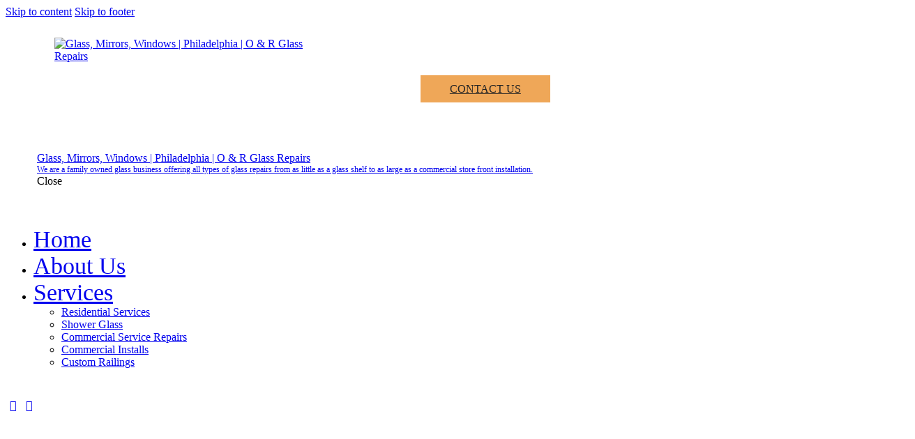

--- FILE ---
content_type: text/html; charset=UTF-8
request_url: https://glassrepairs.shop/internal-and-external-side-of-the-front-door/
body_size: 34461
content:
<!DOCTYPE html>
<html lang="en-US" class="no-js scheme_default">

<head>
				<meta charset="UTF-8">
					<meta name="viewport" content="width=device-width, initial-scale=1">
		<meta name="format-detection" content="telephone=no">
		<link rel="profile" href="//gmpg.org/xfn/11">
					<link rel="pingback" href="https://glassrepairs.shop/xmlrpc.php">
			<title>Internal and external side of the front door &#8211; Glass, Mirrors, Windows | Philadelphia | O &amp; R Glass Repairs</title>
<meta name='robots' content='max-image-preview:large' />
<link rel='dns-prefetch' href='//stats.wp.com' />
<link rel='dns-prefetch' href='//fonts.googleapis.com' />
<link rel="alternate" type="application/rss+xml" title="Glass, Mirrors, Windows | Philadelphia | O &amp; R Glass Repairs &raquo; Feed" href="https://glassrepairs.shop/feed/" />
<link rel="alternate" type="application/rss+xml" title="Glass, Mirrors, Windows | Philadelphia | O &amp; R Glass Repairs &raquo; Comments Feed" href="https://glassrepairs.shop/comments/feed/" />
<link rel="alternate" type="application/rss+xml" title="Glass, Mirrors, Windows | Philadelphia | O &amp; R Glass Repairs &raquo; Internal and external side of the front door Comments Feed" href="https://glassrepairs.shop/internal-and-external-side-of-the-front-door/feed/" />
			<meta property="og:type" content="article" />
			<meta property="og:url" content="https://glassrepairs.shop/internal-and-external-side-of-the-front-door/" />
			<meta property="og:title" content="Internal and external side of the front door" />
			<meta property="og:description" content="
QProin faucibus nec mauris a sodales, sed elementum mi tincidunt. Sed eget viverra egestas nisi in consequat. Fusce sodales augue a accumsan. Cras sollicitudin, ipsum eget blandit pulvinar. Integer tincidunt. Cras dapibus. Vivamus elementum semper nisi. Aenean vulputate eleifend tellus. Aenean leo ligula, porttitor eu, consequat vitae, eleifend ac, enim.



Sed ut perspiciatis, unde omnis" />  
							<meta property="og:image" content="https://glassrepairs.shop/wp-content/uploads/2020/04/image-2.jpg"/>
				<script type="text/javascript">
window._wpemojiSettings = {"baseUrl":"https:\/\/s.w.org\/images\/core\/emoji\/14.0.0\/72x72\/","ext":".png","svgUrl":"https:\/\/s.w.org\/images\/core\/emoji\/14.0.0\/svg\/","svgExt":".svg","source":{"concatemoji":"https:\/\/glassrepairs.shop\/wp-includes\/js\/wp-emoji-release.min.js?ver=6.3.7"}};
/*! This file is auto-generated */
!function(i,n){var o,s,e;function c(e){try{var t={supportTests:e,timestamp:(new Date).valueOf()};sessionStorage.setItem(o,JSON.stringify(t))}catch(e){}}function p(e,t,n){e.clearRect(0,0,e.canvas.width,e.canvas.height),e.fillText(t,0,0);var t=new Uint32Array(e.getImageData(0,0,e.canvas.width,e.canvas.height).data),r=(e.clearRect(0,0,e.canvas.width,e.canvas.height),e.fillText(n,0,0),new Uint32Array(e.getImageData(0,0,e.canvas.width,e.canvas.height).data));return t.every(function(e,t){return e===r[t]})}function u(e,t,n){switch(t){case"flag":return n(e,"\ud83c\udff3\ufe0f\u200d\u26a7\ufe0f","\ud83c\udff3\ufe0f\u200b\u26a7\ufe0f")?!1:!n(e,"\ud83c\uddfa\ud83c\uddf3","\ud83c\uddfa\u200b\ud83c\uddf3")&&!n(e,"\ud83c\udff4\udb40\udc67\udb40\udc62\udb40\udc65\udb40\udc6e\udb40\udc67\udb40\udc7f","\ud83c\udff4\u200b\udb40\udc67\u200b\udb40\udc62\u200b\udb40\udc65\u200b\udb40\udc6e\u200b\udb40\udc67\u200b\udb40\udc7f");case"emoji":return!n(e,"\ud83e\udef1\ud83c\udffb\u200d\ud83e\udef2\ud83c\udfff","\ud83e\udef1\ud83c\udffb\u200b\ud83e\udef2\ud83c\udfff")}return!1}function f(e,t,n){var r="undefined"!=typeof WorkerGlobalScope&&self instanceof WorkerGlobalScope?new OffscreenCanvas(300,150):i.createElement("canvas"),a=r.getContext("2d",{willReadFrequently:!0}),o=(a.textBaseline="top",a.font="600 32px Arial",{});return e.forEach(function(e){o[e]=t(a,e,n)}),o}function t(e){var t=i.createElement("script");t.src=e,t.defer=!0,i.head.appendChild(t)}"undefined"!=typeof Promise&&(o="wpEmojiSettingsSupports",s=["flag","emoji"],n.supports={everything:!0,everythingExceptFlag:!0},e=new Promise(function(e){i.addEventListener("DOMContentLoaded",e,{once:!0})}),new Promise(function(t){var n=function(){try{var e=JSON.parse(sessionStorage.getItem(o));if("object"==typeof e&&"number"==typeof e.timestamp&&(new Date).valueOf()<e.timestamp+604800&&"object"==typeof e.supportTests)return e.supportTests}catch(e){}return null}();if(!n){if("undefined"!=typeof Worker&&"undefined"!=typeof OffscreenCanvas&&"undefined"!=typeof URL&&URL.createObjectURL&&"undefined"!=typeof Blob)try{var e="postMessage("+f.toString()+"("+[JSON.stringify(s),u.toString(),p.toString()].join(",")+"));",r=new Blob([e],{type:"text/javascript"}),a=new Worker(URL.createObjectURL(r),{name:"wpTestEmojiSupports"});return void(a.onmessage=function(e){c(n=e.data),a.terminate(),t(n)})}catch(e){}c(n=f(s,u,p))}t(n)}).then(function(e){for(var t in e)n.supports[t]=e[t],n.supports.everything=n.supports.everything&&n.supports[t],"flag"!==t&&(n.supports.everythingExceptFlag=n.supports.everythingExceptFlag&&n.supports[t]);n.supports.everythingExceptFlag=n.supports.everythingExceptFlag&&!n.supports.flag,n.DOMReady=!1,n.readyCallback=function(){n.DOMReady=!0}}).then(function(){return e}).then(function(){var e;n.supports.everything||(n.readyCallback(),(e=n.source||{}).concatemoji?t(e.concatemoji):e.wpemoji&&e.twemoji&&(t(e.twemoji),t(e.wpemoji)))}))}((window,document),window._wpemojiSettings);
</script>
<style type="text/css">
img.wp-smiley,
img.emoji {
	display: inline !important;
	border: none !important;
	box-shadow: none !important;
	height: 1em !important;
	width: 1em !important;
	margin: 0 0.07em !important;
	vertical-align: -0.1em !important;
	background: none !important;
	padding: 0 !important;
}
</style>
	<link property="stylesheet" rel='stylesheet' id='trx_addons-icons-css' href='https://glassrepairs.shop/wp-content/plugins/trx_addons/css/font-icons/css/trx_addons_icons.css' type='text/css' media='all' />
<link property="stylesheet" rel='stylesheet' id='wd-font-google_fonts-css' href='https://fonts.googleapis.com/css2?family=DM+Sans:ital,wght@0,400;0,500;0,700;1,400;1,500;1,700&#038;subset=latin,latin-ext&#038;display=swap' type='text/css' media='all' />
<link property="stylesheet" rel='stylesheet' id='wd-fontello-css' href='https://glassrepairs.shop/wp-content/themes/wd/skins/default/css/font-icons/css/fontello.css' type='text/css' media='all' />
<link property="stylesheet" rel='stylesheet' id='sbi_styles-css' href='https://glassrepairs.shop/wp-content/plugins/instagram-feed/css/sbi-styles.min.css?ver=6.2.1' type='text/css' media='all' />
<link property="stylesheet" rel='stylesheet' id='wp-block-library-css' href='https://glassrepairs.shop/wp-includes/css/dist/block-library/style.min.css?ver=6.3.7' type='text/css' media='all' />
<link property="stylesheet" rel='stylesheet' id='wc-blocks-style-css' href='https://glassrepairs.shop/wp-content/plugins/woocommerce/packages/woocommerce-blocks/build/wc-blocks.css?ver=10.6.6' type='text/css' media='all' />
<link property="stylesheet" rel='stylesheet' id='wc-blocks-style-active-filters-css' href='https://glassrepairs.shop/wp-content/plugins/woocommerce/packages/woocommerce-blocks/build/active-filters.css?ver=10.6.6' type='text/css' media='all' />
<link property="stylesheet" rel='stylesheet' id='wc-blocks-style-add-to-cart-form-css' href='https://glassrepairs.shop/wp-content/plugins/woocommerce/packages/woocommerce-blocks/build/add-to-cart-form.css?ver=10.6.6' type='text/css' media='all' />
<link property="stylesheet" rel='stylesheet' id='wc-blocks-packages-style-css' href='https://glassrepairs.shop/wp-content/plugins/woocommerce/packages/woocommerce-blocks/build/packages-style.css?ver=10.6.6' type='text/css' media='all' />
<link property="stylesheet" rel='stylesheet' id='wc-blocks-style-all-products-css' href='https://glassrepairs.shop/wp-content/plugins/woocommerce/packages/woocommerce-blocks/build/all-products.css?ver=10.6.6' type='text/css' media='all' />
<link property="stylesheet" rel='stylesheet' id='wc-blocks-style-all-reviews-css' href='https://glassrepairs.shop/wp-content/plugins/woocommerce/packages/woocommerce-blocks/build/all-reviews.css?ver=10.6.6' type='text/css' media='all' />
<link property="stylesheet" rel='stylesheet' id='wc-blocks-style-attribute-filter-css' href='https://glassrepairs.shop/wp-content/plugins/woocommerce/packages/woocommerce-blocks/build/attribute-filter.css?ver=10.6.6' type='text/css' media='all' />
<link property="stylesheet" rel='stylesheet' id='wc-blocks-style-breadcrumbs-css' href='https://glassrepairs.shop/wp-content/plugins/woocommerce/packages/woocommerce-blocks/build/breadcrumbs.css?ver=10.6.6' type='text/css' media='all' />
<link property="stylesheet" rel='stylesheet' id='wc-blocks-style-catalog-sorting-css' href='https://glassrepairs.shop/wp-content/plugins/woocommerce/packages/woocommerce-blocks/build/catalog-sorting.css?ver=10.6.6' type='text/css' media='all' />
<link property="stylesheet" rel='stylesheet' id='wc-blocks-style-customer-account-css' href='https://glassrepairs.shop/wp-content/plugins/woocommerce/packages/woocommerce-blocks/build/customer-account.css?ver=10.6.6' type='text/css' media='all' />
<link property="stylesheet" rel='stylesheet' id='wc-blocks-style-featured-category-css' href='https://glassrepairs.shop/wp-content/plugins/woocommerce/packages/woocommerce-blocks/build/featured-category.css?ver=10.6.6' type='text/css' media='all' />
<link property="stylesheet" rel='stylesheet' id='wc-blocks-style-featured-product-css' href='https://glassrepairs.shop/wp-content/plugins/woocommerce/packages/woocommerce-blocks/build/featured-product.css?ver=10.6.6' type='text/css' media='all' />
<link property="stylesheet" rel='stylesheet' id='wc-blocks-style-mini-cart-css' href='https://glassrepairs.shop/wp-content/plugins/woocommerce/packages/woocommerce-blocks/build/mini-cart.css?ver=10.6.6' type='text/css' media='all' />
<link property="stylesheet" rel='stylesheet' id='wc-blocks-style-price-filter-css' href='https://glassrepairs.shop/wp-content/plugins/woocommerce/packages/woocommerce-blocks/build/price-filter.css?ver=10.6.6' type='text/css' media='all' />
<link property="stylesheet" rel='stylesheet' id='wc-blocks-style-product-add-to-cart-css' href='https://glassrepairs.shop/wp-content/plugins/woocommerce/packages/woocommerce-blocks/build/product-add-to-cart.css?ver=10.6.6' type='text/css' media='all' />
<link property="stylesheet" rel='stylesheet' id='wc-blocks-style-product-button-css' href='https://glassrepairs.shop/wp-content/plugins/woocommerce/packages/woocommerce-blocks/build/product-button.css?ver=10.6.6' type='text/css' media='all' />
<link property="stylesheet" rel='stylesheet' id='wc-blocks-style-product-categories-css' href='https://glassrepairs.shop/wp-content/plugins/woocommerce/packages/woocommerce-blocks/build/product-categories.css?ver=10.6.6' type='text/css' media='all' />
<link property="stylesheet" rel='stylesheet' id='wc-blocks-style-product-image-css' href='https://glassrepairs.shop/wp-content/plugins/woocommerce/packages/woocommerce-blocks/build/product-image.css?ver=10.6.6' type='text/css' media='all' />
<link property="stylesheet" rel='stylesheet' id='wc-blocks-style-product-image-gallery-css' href='https://glassrepairs.shop/wp-content/plugins/woocommerce/packages/woocommerce-blocks/build/product-image-gallery.css?ver=10.6.6' type='text/css' media='all' />
<link property="stylesheet" rel='stylesheet' id='wc-blocks-style-product-query-css' href='https://glassrepairs.shop/wp-content/plugins/woocommerce/packages/woocommerce-blocks/build/product-query.css?ver=10.6.6' type='text/css' media='all' />
<link property="stylesheet" rel='stylesheet' id='wc-blocks-style-product-results-count-css' href='https://glassrepairs.shop/wp-content/plugins/woocommerce/packages/woocommerce-blocks/build/product-results-count.css?ver=10.6.6' type='text/css' media='all' />
<link property="stylesheet" rel='stylesheet' id='wc-blocks-style-product-reviews-css' href='https://glassrepairs.shop/wp-content/plugins/woocommerce/packages/woocommerce-blocks/build/product-reviews.css?ver=10.6.6' type='text/css' media='all' />
<link property="stylesheet" rel='stylesheet' id='wc-blocks-style-product-sale-badge-css' href='https://glassrepairs.shop/wp-content/plugins/woocommerce/packages/woocommerce-blocks/build/product-sale-badge.css?ver=10.6.6' type='text/css' media='all' />
<link property="stylesheet" rel='stylesheet' id='wc-blocks-style-product-search-css' href='https://glassrepairs.shop/wp-content/plugins/woocommerce/packages/woocommerce-blocks/build/product-search.css?ver=10.6.6' type='text/css' media='all' />
<link property="stylesheet" rel='stylesheet' id='wc-blocks-style-product-sku-css' href='https://glassrepairs.shop/wp-content/plugins/woocommerce/packages/woocommerce-blocks/build/product-sku.css?ver=10.6.6' type='text/css' media='all' />
<link property="stylesheet" rel='stylesheet' id='wc-blocks-style-product-stock-indicator-css' href='https://glassrepairs.shop/wp-content/plugins/woocommerce/packages/woocommerce-blocks/build/product-stock-indicator.css?ver=10.6.6' type='text/css' media='all' />
<link property="stylesheet" rel='stylesheet' id='wc-blocks-style-product-summary-css' href='https://glassrepairs.shop/wp-content/plugins/woocommerce/packages/woocommerce-blocks/build/product-summary.css?ver=10.6.6' type='text/css' media='all' />
<link property="stylesheet" rel='stylesheet' id='wc-blocks-style-product-title-css' href='https://glassrepairs.shop/wp-content/plugins/woocommerce/packages/woocommerce-blocks/build/product-title.css?ver=10.6.6' type='text/css' media='all' />
<link property="stylesheet" rel='stylesheet' id='wc-blocks-style-rating-filter-css' href='https://glassrepairs.shop/wp-content/plugins/woocommerce/packages/woocommerce-blocks/build/rating-filter.css?ver=10.6.6' type='text/css' media='all' />
<link property="stylesheet" rel='stylesheet' id='wc-blocks-style-reviews-by-category-css' href='https://glassrepairs.shop/wp-content/plugins/woocommerce/packages/woocommerce-blocks/build/reviews-by-category.css?ver=10.6.6' type='text/css' media='all' />
<link property="stylesheet" rel='stylesheet' id='wc-blocks-style-reviews-by-product-css' href='https://glassrepairs.shop/wp-content/plugins/woocommerce/packages/woocommerce-blocks/build/reviews-by-product.css?ver=10.6.6' type='text/css' media='all' />
<link property="stylesheet" rel='stylesheet' id='wc-blocks-style-product-details-css' href='https://glassrepairs.shop/wp-content/plugins/woocommerce/packages/woocommerce-blocks/build/product-details.css?ver=10.6.6' type='text/css' media='all' />
<link property="stylesheet" rel='stylesheet' id='wc-blocks-style-single-product-css' href='https://glassrepairs.shop/wp-content/plugins/woocommerce/packages/woocommerce-blocks/build/single-product.css?ver=10.6.6' type='text/css' media='all' />
<link property="stylesheet" rel='stylesheet' id='wc-blocks-style-stock-filter-css' href='https://glassrepairs.shop/wp-content/plugins/woocommerce/packages/woocommerce-blocks/build/stock-filter.css?ver=10.6.6' type='text/css' media='all' />
<link property="stylesheet" rel='stylesheet' id='wc-blocks-style-cart-css' href='https://glassrepairs.shop/wp-content/plugins/woocommerce/packages/woocommerce-blocks/build/cart.css?ver=10.6.6' type='text/css' media='all' />
<link property="stylesheet" rel='stylesheet' id='wc-blocks-style-checkout-css' href='https://glassrepairs.shop/wp-content/plugins/woocommerce/packages/woocommerce-blocks/build/checkout.css?ver=10.6.6' type='text/css' media='all' />
<link property="stylesheet" rel='stylesheet' id='wc-blocks-style-mini-cart-contents-css' href='https://glassrepairs.shop/wp-content/plugins/woocommerce/packages/woocommerce-blocks/build/mini-cart-contents.css?ver=10.6.6' type='text/css' media='all' />
<style id='classic-theme-styles-inline-css' type='text/css'>
/*! This file is auto-generated */
.wp-block-button__link{color:#fff;background-color:#32373c;border-radius:9999px;box-shadow:none;text-decoration:none;padding:calc(.667em + 2px) calc(1.333em + 2px);font-size:1.125em}.wp-block-file__button{background:#32373c;color:#fff;text-decoration:none}
</style>
<style id='global-styles-inline-css' type='text/css'>
body{--wp--preset--color--black: #000000;--wp--preset--color--cyan-bluish-gray: #abb8c3;--wp--preset--color--white: #ffffff;--wp--preset--color--pale-pink: #f78da7;--wp--preset--color--vivid-red: #cf2e2e;--wp--preset--color--luminous-vivid-orange: #ff6900;--wp--preset--color--luminous-vivid-amber: #fcb900;--wp--preset--color--light-green-cyan: #7bdcb5;--wp--preset--color--vivid-green-cyan: #00d084;--wp--preset--color--pale-cyan-blue: #8ed1fc;--wp--preset--color--vivid-cyan-blue: #0693e3;--wp--preset--color--vivid-purple: #9b51e0;--wp--preset--color--bg-color: #F6F5ED;--wp--preset--color--bd-color: #D1D0C8;--wp--preset--color--text-dark: #181818;--wp--preset--color--text-light: #A7A7A7;--wp--preset--color--text-link: #EDC701;--wp--preset--color--text-hover: #D7B400;--wp--preset--color--text-link-2: #835C40;--wp--preset--color--text-hover-2: #65462F;--wp--preset--color--text-link-3: #ffc500;--wp--preset--color--text-hover-3: #ffc500;--wp--preset--gradient--vivid-cyan-blue-to-vivid-purple: linear-gradient(135deg,rgba(6,147,227,1) 0%,rgb(155,81,224) 100%);--wp--preset--gradient--light-green-cyan-to-vivid-green-cyan: linear-gradient(135deg,rgb(122,220,180) 0%,rgb(0,208,130) 100%);--wp--preset--gradient--luminous-vivid-amber-to-luminous-vivid-orange: linear-gradient(135deg,rgba(252,185,0,1) 0%,rgba(255,105,0,1) 100%);--wp--preset--gradient--luminous-vivid-orange-to-vivid-red: linear-gradient(135deg,rgba(255,105,0,1) 0%,rgb(207,46,46) 100%);--wp--preset--gradient--very-light-gray-to-cyan-bluish-gray: linear-gradient(135deg,rgb(238,238,238) 0%,rgb(169,184,195) 100%);--wp--preset--gradient--cool-to-warm-spectrum: linear-gradient(135deg,rgb(74,234,220) 0%,rgb(151,120,209) 20%,rgb(207,42,186) 40%,rgb(238,44,130) 60%,rgb(251,105,98) 80%,rgb(254,248,76) 100%);--wp--preset--gradient--blush-light-purple: linear-gradient(135deg,rgb(255,206,236) 0%,rgb(152,150,240) 100%);--wp--preset--gradient--blush-bordeaux: linear-gradient(135deg,rgb(254,205,165) 0%,rgb(254,45,45) 50%,rgb(107,0,62) 100%);--wp--preset--gradient--luminous-dusk: linear-gradient(135deg,rgb(255,203,112) 0%,rgb(199,81,192) 50%,rgb(65,88,208) 100%);--wp--preset--gradient--pale-ocean: linear-gradient(135deg,rgb(255,245,203) 0%,rgb(182,227,212) 50%,rgb(51,167,181) 100%);--wp--preset--gradient--electric-grass: linear-gradient(135deg,rgb(202,248,128) 0%,rgb(113,206,126) 100%);--wp--preset--gradient--midnight: linear-gradient(135deg,rgb(2,3,129) 0%,rgb(40,116,252) 100%);--wp--preset--font-size--small: 13px;--wp--preset--font-size--medium: 20px;--wp--preset--font-size--large: 36px;--wp--preset--font-size--x-large: 42px;--wp--preset--spacing--20: 0.44rem;--wp--preset--spacing--30: 0.67rem;--wp--preset--spacing--40: 1rem;--wp--preset--spacing--50: 1.5rem;--wp--preset--spacing--60: 2.25rem;--wp--preset--spacing--70: 3.38rem;--wp--preset--spacing--80: 5.06rem;--wp--preset--shadow--natural: 6px 6px 9px rgba(0, 0, 0, 0.2);--wp--preset--shadow--deep: 12px 12px 50px rgba(0, 0, 0, 0.4);--wp--preset--shadow--sharp: 6px 6px 0px rgba(0, 0, 0, 0.2);--wp--preset--shadow--outlined: 6px 6px 0px -3px rgba(255, 255, 255, 1), 6px 6px rgba(0, 0, 0, 1);--wp--preset--shadow--crisp: 6px 6px 0px rgba(0, 0, 0, 1);}:where(.is-layout-flex){gap: 0.5em;}:where(.is-layout-grid){gap: 0.5em;}body .is-layout-flow > .alignleft{float: left;margin-inline-start: 0;margin-inline-end: 2em;}body .is-layout-flow > .alignright{float: right;margin-inline-start: 2em;margin-inline-end: 0;}body .is-layout-flow > .aligncenter{margin-left: auto !important;margin-right: auto !important;}body .is-layout-constrained > .alignleft{float: left;margin-inline-start: 0;margin-inline-end: 2em;}body .is-layout-constrained > .alignright{float: right;margin-inline-start: 2em;margin-inline-end: 0;}body .is-layout-constrained > .aligncenter{margin-left: auto !important;margin-right: auto !important;}body .is-layout-constrained > :where(:not(.alignleft):not(.alignright):not(.alignfull)){max-width: var(--wp--style--global--content-size);margin-left: auto !important;margin-right: auto !important;}body .is-layout-constrained > .alignwide{max-width: var(--wp--style--global--wide-size);}body .is-layout-flex{display: flex;}body .is-layout-flex{flex-wrap: wrap;align-items: center;}body .is-layout-flex > *{margin: 0;}body .is-layout-grid{display: grid;}body .is-layout-grid > *{margin: 0;}:where(.wp-block-columns.is-layout-flex){gap: 2em;}:where(.wp-block-columns.is-layout-grid){gap: 2em;}:where(.wp-block-post-template.is-layout-flex){gap: 1.25em;}:where(.wp-block-post-template.is-layout-grid){gap: 1.25em;}.has-black-color{color: var(--wp--preset--color--black) !important;}.has-cyan-bluish-gray-color{color: var(--wp--preset--color--cyan-bluish-gray) !important;}.has-white-color{color: var(--wp--preset--color--white) !important;}.has-pale-pink-color{color: var(--wp--preset--color--pale-pink) !important;}.has-vivid-red-color{color: var(--wp--preset--color--vivid-red) !important;}.has-luminous-vivid-orange-color{color: var(--wp--preset--color--luminous-vivid-orange) !important;}.has-luminous-vivid-amber-color{color: var(--wp--preset--color--luminous-vivid-amber) !important;}.has-light-green-cyan-color{color: var(--wp--preset--color--light-green-cyan) !important;}.has-vivid-green-cyan-color{color: var(--wp--preset--color--vivid-green-cyan) !important;}.has-pale-cyan-blue-color{color: var(--wp--preset--color--pale-cyan-blue) !important;}.has-vivid-cyan-blue-color{color: var(--wp--preset--color--vivid-cyan-blue) !important;}.has-vivid-purple-color{color: var(--wp--preset--color--vivid-purple) !important;}.has-black-background-color{background-color: var(--wp--preset--color--black) !important;}.has-cyan-bluish-gray-background-color{background-color: var(--wp--preset--color--cyan-bluish-gray) !important;}.has-white-background-color{background-color: var(--wp--preset--color--white) !important;}.has-pale-pink-background-color{background-color: var(--wp--preset--color--pale-pink) !important;}.has-vivid-red-background-color{background-color: var(--wp--preset--color--vivid-red) !important;}.has-luminous-vivid-orange-background-color{background-color: var(--wp--preset--color--luminous-vivid-orange) !important;}.has-luminous-vivid-amber-background-color{background-color: var(--wp--preset--color--luminous-vivid-amber) !important;}.has-light-green-cyan-background-color{background-color: var(--wp--preset--color--light-green-cyan) !important;}.has-vivid-green-cyan-background-color{background-color: var(--wp--preset--color--vivid-green-cyan) !important;}.has-pale-cyan-blue-background-color{background-color: var(--wp--preset--color--pale-cyan-blue) !important;}.has-vivid-cyan-blue-background-color{background-color: var(--wp--preset--color--vivid-cyan-blue) !important;}.has-vivid-purple-background-color{background-color: var(--wp--preset--color--vivid-purple) !important;}.has-black-border-color{border-color: var(--wp--preset--color--black) !important;}.has-cyan-bluish-gray-border-color{border-color: var(--wp--preset--color--cyan-bluish-gray) !important;}.has-white-border-color{border-color: var(--wp--preset--color--white) !important;}.has-pale-pink-border-color{border-color: var(--wp--preset--color--pale-pink) !important;}.has-vivid-red-border-color{border-color: var(--wp--preset--color--vivid-red) !important;}.has-luminous-vivid-orange-border-color{border-color: var(--wp--preset--color--luminous-vivid-orange) !important;}.has-luminous-vivid-amber-border-color{border-color: var(--wp--preset--color--luminous-vivid-amber) !important;}.has-light-green-cyan-border-color{border-color: var(--wp--preset--color--light-green-cyan) !important;}.has-vivid-green-cyan-border-color{border-color: var(--wp--preset--color--vivid-green-cyan) !important;}.has-pale-cyan-blue-border-color{border-color: var(--wp--preset--color--pale-cyan-blue) !important;}.has-vivid-cyan-blue-border-color{border-color: var(--wp--preset--color--vivid-cyan-blue) !important;}.has-vivid-purple-border-color{border-color: var(--wp--preset--color--vivid-purple) !important;}.has-vivid-cyan-blue-to-vivid-purple-gradient-background{background: var(--wp--preset--gradient--vivid-cyan-blue-to-vivid-purple) !important;}.has-light-green-cyan-to-vivid-green-cyan-gradient-background{background: var(--wp--preset--gradient--light-green-cyan-to-vivid-green-cyan) !important;}.has-luminous-vivid-amber-to-luminous-vivid-orange-gradient-background{background: var(--wp--preset--gradient--luminous-vivid-amber-to-luminous-vivid-orange) !important;}.has-luminous-vivid-orange-to-vivid-red-gradient-background{background: var(--wp--preset--gradient--luminous-vivid-orange-to-vivid-red) !important;}.has-very-light-gray-to-cyan-bluish-gray-gradient-background{background: var(--wp--preset--gradient--very-light-gray-to-cyan-bluish-gray) !important;}.has-cool-to-warm-spectrum-gradient-background{background: var(--wp--preset--gradient--cool-to-warm-spectrum) !important;}.has-blush-light-purple-gradient-background{background: var(--wp--preset--gradient--blush-light-purple) !important;}.has-blush-bordeaux-gradient-background{background: var(--wp--preset--gradient--blush-bordeaux) !important;}.has-luminous-dusk-gradient-background{background: var(--wp--preset--gradient--luminous-dusk) !important;}.has-pale-ocean-gradient-background{background: var(--wp--preset--gradient--pale-ocean) !important;}.has-electric-grass-gradient-background{background: var(--wp--preset--gradient--electric-grass) !important;}.has-midnight-gradient-background{background: var(--wp--preset--gradient--midnight) !important;}.has-small-font-size{font-size: var(--wp--preset--font-size--small) !important;}.has-medium-font-size{font-size: var(--wp--preset--font-size--medium) !important;}.has-large-font-size{font-size: var(--wp--preset--font-size--large) !important;}.has-x-large-font-size{font-size: var(--wp--preset--font-size--x-large) !important;}
.wp-block-navigation a:where(:not(.wp-element-button)){color: inherit;}
:where(.wp-block-post-template.is-layout-flex){gap: 1.25em;}:where(.wp-block-post-template.is-layout-grid){gap: 1.25em;}
:where(.wp-block-columns.is-layout-flex){gap: 2em;}:where(.wp-block-columns.is-layout-grid){gap: 2em;}
.wp-block-pullquote{font-size: 1.5em;line-height: 1.6;}
</style>
<link property="stylesheet" rel='stylesheet' id='advanced-popups-css' href='https://glassrepairs.shop/wp-content/plugins/advanced-popups/public/css/advanced-popups-public.css?ver=1.1.9' type='text/css' media='all' />
<link property="stylesheet" rel='stylesheet' id='contact-form-7-css' href='https://glassrepairs.shop/wp-content/plugins/contact-form-7/includes/css/styles.css?ver=5.8' type='text/css' media='all' />
<link property="stylesheet" rel='stylesheet' id='magnific-popup-css' href='https://glassrepairs.shop/wp-content/plugins/trx_addons/js/magnific/magnific-popup.min.css' type='text/css' media='all' />
<link property="stylesheet" rel='stylesheet' id='woocommerce-layout-css' href='https://glassrepairs.shop/wp-content/plugins/woocommerce/assets/css/woocommerce-layout.css?ver=8.0.3' type='text/css' media='all' />
<link property="stylesheet" rel='stylesheet' id='woocommerce-smallscreen-css' href='https://glassrepairs.shop/wp-content/plugins/woocommerce/assets/css/woocommerce-smallscreen.css?ver=8.0.3' type='text/css' media='only screen and (max-width: 768px)' />
<link property="stylesheet" rel='stylesheet' id='woocommerce-general-css' href='https://glassrepairs.shop/wp-content/plugins/woocommerce/assets/css/woocommerce.css?ver=8.0.3' type='text/css' media='all' />
<style id='woocommerce-inline-inline-css' type='text/css'>
.woocommerce form .form-row .required { visibility: visible; }
</style>
<link property="stylesheet" rel='preload' as='font' type='font/woff2' crossorigin='anonymous' id='tinvwl-webfont-font-css' href='https://glassrepairs.shop/wp-content/plugins/ti-woocommerce-wishlist/assets/fonts/tinvwl-webfont.woff2?ver=xu2uyi'  media='all' />
<link property="stylesheet" rel='stylesheet' id='tinvwl-webfont-css' href='https://glassrepairs.shop/wp-content/plugins/ti-woocommerce-wishlist/assets/css/webfont.min.css?ver=2.7.4' type='text/css' media='all' />
<link property="stylesheet" rel='stylesheet' id='tinvwl-css' href='https://glassrepairs.shop/wp-content/plugins/ti-woocommerce-wishlist/assets/css/public.min.css?ver=2.7.4' type='text/css' media='all' />
<link property="stylesheet" rel='stylesheet' id='trx_addons-css' href='https://glassrepairs.shop/wp-content/plugins/trx_addons/css/__styles.css' type='text/css' media='all' />
<link property="stylesheet" rel='stylesheet' id='trx_addons-widget_custom_links-css' href='https://glassrepairs.shop/wp-content/plugins/trx_addons/components/widgets/custom_links/custom_links.css' type='text/css' media='all' />
<link property="stylesheet" rel='stylesheet' id='trx_addons-sc_content-css' href='https://glassrepairs.shop/wp-content/plugins/trx_addons/components/shortcodes/content/content.css' type='text/css' media='all' />
<link property="stylesheet" rel='stylesheet' id='trx_addons-sc_content-responsive-css' href='https://glassrepairs.shop/wp-content/plugins/trx_addons/components/shortcodes/content/content.responsive.css' type='text/css' media='(max-width:1439px)' />
<link property="stylesheet" rel='stylesheet' id='trx_addons-animations-css' href='https://glassrepairs.shop/wp-content/plugins/trx_addons/css/trx_addons.animations.css' type='text/css' media='all' />
<link property="stylesheet" rel='stylesheet' id='trx_addons-mouse-helper-css' href='https://glassrepairs.shop/wp-content/plugins/trx_addons/addons/mouse-helper/mouse-helper.css' type='text/css' media='all' />
<link property="stylesheet" rel='stylesheet' id='elementor-icons-css' href='https://glassrepairs.shop/wp-content/plugins/elementor/assets/lib/eicons/css/elementor-icons.min.css?ver=5.23.0' type='text/css' media='all' />
<link property="stylesheet" rel='stylesheet' id='elementor-frontend-css' href='https://glassrepairs.shop/wp-content/uploads/elementor/css/custom-frontend-lite.min.css?ver=1694549253' type='text/css' media='all' />
<style id='elementor-frontend-inline-css' type='text/css'>
.elementor-kit-15{--e-global-color-primary:#6EC1E4;--e-global-color-secondary:#54595F;--e-global-color-text:#7A7A7A;--e-global-color-accent:#61CE70;--e-global-color-61c01e98:#4054B2;--e-global-color-69bf31ed:#23A455;--e-global-color-7a1ccbe5:#000;--e-global-color-13ed1179:#FFF;--e-global-typography-primary-font-family:"Roboto";--e-global-typography-primary-font-weight:600;--e-global-typography-secondary-font-family:"Roboto Slab";--e-global-typography-secondary-font-weight:400;--e-global-typography-text-font-family:"Roboto";--e-global-typography-text-font-weight:400;--e-global-typography-accent-font-family:"Roboto";--e-global-typography-accent-font-weight:500;}.elementor-section.elementor-section-boxed > .elementor-container{max-width:1320px;}.e-con{--container-max-width:1320px;}.elementor-widget:not(:last-child){margin-block-end:20px;}.elementor-element{--widgets-spacing:20px 20px;}{}.sc_layouts_title_caption{display:var(--page-title-display);}@media(max-width:1279px){.elementor-section.elementor-section-boxed > .elementor-container{max-width:1024px;}.e-con{--container-max-width:1024px;}}@media(max-width:767px){.elementor-section.elementor-section-boxed > .elementor-container{max-width:767px;}.e-con{--container-max-width:767px;}}
</style>
<link property="stylesheet" rel='stylesheet' id='swiper-css' href='https://glassrepairs.shop/wp-content/plugins/elementor/assets/lib/swiper/css/swiper.min.css?ver=5.3.6' type='text/css' media='all' />
<link property="stylesheet" rel='stylesheet' id='google-fonts-1-css' href='https://fonts.googleapis.com/css?family=Roboto%3A100%2C100italic%2C200%2C200italic%2C300%2C300italic%2C400%2C400italic%2C500%2C500italic%2C600%2C600italic%2C700%2C700italic%2C800%2C800italic%2C900%2C900italic%7CRoboto+Slab%3A100%2C100italic%2C200%2C200italic%2C300%2C300italic%2C400%2C400italic%2C500%2C500italic%2C600%2C600italic%2C700%2C700italic%2C800%2C800italic%2C900%2C900italic&#038;display=auto&#038;ver=6.3.7' type='text/css' media='all' />
<link property="stylesheet" rel='stylesheet' id='wpgdprc-front-css-css' href='https://glassrepairs.shop/wp-content/plugins/wp-gdpr-compliance/Assets/css/front.css?ver=1694549066' type='text/css' media='all' />
<style id='wpgdprc-front-css-inline-css' type='text/css'>
:root{--wp-gdpr--bar--background-color: #000000;--wp-gdpr--bar--color: #ffffff;--wp-gdpr--button--background-color: #000000;--wp-gdpr--button--background-color--darken: #000000;--wp-gdpr--button--color: #ffffff;}
</style>

<style id="elementor-post-16788">.elementor-16788 .elementor-element.elementor-element-2700e64d > .elementor-container > .elementor-column > .elementor-widget-wrap{align-content:center;align-items:center;}.elementor-16788 .elementor-element.elementor-element-2700e64d .trx_addons_bg_text{z-index:0;}.elementor-16788 .elementor-element.elementor-element-2700e64d .trx_addons_bg_text.trx_addons_marquee_wrap .trx_addons_marquee_element{padding-right:50px;}.elementor-16788 .elementor-element.elementor-element-2700e64d{padding:20px 55px 20px 55px;}.elementor-16788 .elementor-element.elementor-element-cb954e2 .logo_image{max-height:75px;}.elementor-16788 .elementor-element.elementor-element-4e37daa7 > .elementor-container > .elementor-column > .elementor-widget-wrap{align-content:center;align-items:center;}.elementor-16788 .elementor-element.elementor-element-4e37daa7 .trx_addons_bg_text{z-index:0;}.elementor-16788 .elementor-element.elementor-element-4e37daa7 .trx_addons_bg_text.trx_addons_marquee_wrap .trx_addons_marquee_element{padding-right:50px;}.elementor-16788 .elementor-element.elementor-element-a6a741f .logo_image{max-height:45px;}.trx-addons-layout--edit-mode .trx-addons-layout__inner{background-color:var(--theme-color-bg_color);}.trx-addons-layout--single-preview .trx-addons-layout__inner{background-color:var(--theme-color-bg_color);}@media(max-width:767px){.elementor-16788 .elementor-element.elementor-element-419cf15c{width:50%;}.elementor-16788 .elementor-element.elementor-element-a6a741f .logo_image{max-height:40px;}.elementor-16788 .elementor-element.elementor-element-432b1d55{width:50%;}}@media(min-width:768px){.elementor-16788 .elementor-element.elementor-element-5b540dcb{width:35.8%;}.elementor-16788 .elementor-element.elementor-element-3c6b8e62{width:64.2%;}}</style>
<style id="elementor-post-16758">.elementor-16758 .elementor-element.elementor-element-6f599152:not(.elementor-motion-effects-element-type-background), .elementor-16758 .elementor-element.elementor-element-6f599152 > .elementor-motion-effects-container > .elementor-motion-effects-layer{background-color:#0A0300;}.elementor-16758 .elementor-element.elementor-element-6f599152 .trx_addons_bg_text{z-index:0;}.elementor-16758 .elementor-element.elementor-element-6f599152 .trx_addons_bg_text.trx_addons_marquee_wrap .trx_addons_marquee_element{padding-right:50px;}.elementor-16758 .elementor-element.elementor-element-6f599152{transition:background 0.3s, border 0.3s, border-radius 0.3s, box-shadow 0.3s;}.elementor-16758 .elementor-element.elementor-element-6f599152 > .elementor-background-overlay{transition:background 0.3s, border-radius 0.3s, opacity 0.3s;}.elementor-16758 .elementor-element.elementor-element-b4d83b0{--spacer-size:50px;}.elementor-16758 .elementor-element.elementor-element-680aab28:not(.elementor-motion-effects-element-type-background), .elementor-16758 .elementor-element.elementor-element-680aab28 > .elementor-motion-effects-container > .elementor-motion-effects-layer{background-color:#0A0300;}.elementor-16758 .elementor-element.elementor-element-680aab28 .trx_addons_bg_text{z-index:0;}.elementor-16758 .elementor-element.elementor-element-680aab28 .trx_addons_bg_text.trx_addons_marquee_wrap .trx_addons_marquee_element{padding-right:50px;}.elementor-16758 .elementor-element.elementor-element-680aab28{transition:background 0.3s, border 0.3s, border-radius 0.3s, box-shadow 0.3s;padding:0px 0px 0px 0px;}.elementor-16758 .elementor-element.elementor-element-680aab28 > .elementor-background-overlay{transition:background 0.3s, border-radius 0.3s, opacity 0.3s;}.elementor-16758 .elementor-element.elementor-element-3d88c77 .logo_image{max-height:100px;}.elementor-16758 .elementor-element.elementor-element-54767a36 .sc_item_title_text{-webkit-text-stroke-width:0px;}.elementor-16758 .elementor-element.elementor-element-54767a36 .sc_item_title_text2{-webkit-text-stroke-width:0px;}.elementor-16758 .elementor-element.elementor-element-4a385ea1{--spacer-size:6px;}.elementor-16758 .elementor-element.elementor-element-6e58d2e4{--spacer-size:18px;}.elementor-16758 .elementor-element.elementor-element-6b4ae0d5 .sc_item_title_text{-webkit-text-stroke-width:0px;}.elementor-16758 .elementor-element.elementor-element-6b4ae0d5 .sc_item_title_text2{-webkit-text-stroke-width:0px;}.elementor-16758 .elementor-element.elementor-element-30d7b1cf{--spacer-size:6px;}.elementor-16758 .elementor-element.elementor-element-4b3679aa .sc_item_title_text{-webkit-text-stroke-width:0px;}.elementor-16758 .elementor-element.elementor-element-4b3679aa .sc_item_title_text2{-webkit-text-stroke-width:0px;}.elementor-16758 .elementor-element.elementor-element-d82a2a6{--grid-template-columns:repeat(0, auto);--grid-column-gap:5px;--grid-row-gap:0px;}.elementor-16758 .elementor-element.elementor-element-d82a2a6 .elementor-widget-container{text-align:left;}.elementor-16758 .elementor-element.elementor-element-d82a2a6 .elementor-social-icon{background-color:#FFFFFF;}.elementor-16758 .elementor-element.elementor-element-d82a2a6 .elementor-social-icon i{color:#000000;}.elementor-16758 .elementor-element.elementor-element-d82a2a6 .elementor-social-icon svg{fill:#000000;}.elementor-16758 .elementor-element.elementor-element-23a076e2:not(.elementor-motion-effects-element-type-background), .elementor-16758 .elementor-element.elementor-element-23a076e2 > .elementor-motion-effects-container > .elementor-motion-effects-layer{background-color:#0A0300;}.elementor-16758 .elementor-element.elementor-element-23a076e2 .trx_addons_bg_text{z-index:0;}.elementor-16758 .elementor-element.elementor-element-23a076e2 .trx_addons_bg_text.trx_addons_marquee_wrap .trx_addons_marquee_element{padding-right:50px;}.elementor-16758 .elementor-element.elementor-element-23a076e2{transition:background 0.3s, border 0.3s, border-radius 0.3s, box-shadow 0.3s;padding:0px 0px 0px 0px;}.elementor-16758 .elementor-element.elementor-element-23a076e2 > .elementor-background-overlay{transition:background 0.3s, border-radius 0.3s, opacity 0.3s;}.elementor-16758 .elementor-element.elementor-element-1c36d55c{--spacer-size:14px;}.elementor-16758 .elementor-element.elementor-element-65d0ca34{--spacer-size:50px;}.elementor-16758 .elementor-element.elementor-element-5e98a15d{--divider-border-style:solid;--divider-border-width:1px;}.elementor-16758 .elementor-element.elementor-element-5e98a15d .elementor-divider-separator{width:100%;}.elementor-16758 .elementor-element.elementor-element-5e98a15d .elementor-divider{padding-top:10px;padding-bottom:10px;}.elementor-16758 .elementor-element.elementor-element-78b15e82{--spacer-size:10px;}.elementor-16758 .elementor-element.elementor-element-175b0e35{font-size:16px;}.elementor-16758 .elementor-element.elementor-element-d4fe9e7{--spacer-size:23px;}.trx-addons-layout--edit-mode .trx-addons-layout__inner{background-color:var(--theme-color-bg_color);}.trx-addons-layout--single-preview .trx-addons-layout__inner{background-color:var(--theme-color-bg_color);}@media(max-width:767px){.elementor-16758 .elementor-element.elementor-element-7a755675 > .elementor-element-populated{margin:20px 0px 0px 0px;--e-column-margin-right:0px;--e-column-margin-left:0px;}.elementor-16758 .elementor-element.elementor-element-ddbfe13 > .elementor-element-populated{margin:20px 0px 0px 0px;--e-column-margin-right:0px;--e-column-margin-left:0px;}.elementor-16758 .elementor-element.elementor-element-1d24d523 > .elementor-element-populated{margin:20px 0px 0px 0px;--e-column-margin-right:0px;--e-column-margin-left:0px;}.elementor-16758 .elementor-element.elementor-element-78b15e82{--spacer-size:5px;}.elementor-16758 .elementor-element.elementor-element-175b0e35{font-size:15px;line-height:1.4em;}.elementor-16758 .elementor-element.elementor-element-d4fe9e7{--spacer-size:13px;}}@media(max-width:1279px) and (min-width:768px){.elementor-16758 .elementor-element.elementor-element-219ceeea{width:20%;}.elementor-16758 .elementor-element.elementor-element-7a755675{width:30%;}.elementor-16758 .elementor-element.elementor-element-ddbfe13{width:18%;}.elementor-16758 .elementor-element.elementor-element-1d24d523{width:32%;}}</style>
<style>/*! elementor - v3.16.0 - 12-09-2023 */
.elementor-widget-text-editor.elementor-drop-cap-view-stacked .elementor-drop-cap{background-color:#69727d;color:#fff}.elementor-widget-text-editor.elementor-drop-cap-view-framed .elementor-drop-cap{color:#69727d;border:3px solid;background-color:transparent}.elementor-widget-text-editor:not(.elementor-drop-cap-view-default) .elementor-drop-cap{margin-top:8px}.elementor-widget-text-editor:not(.elementor-drop-cap-view-default) .elementor-drop-cap-letter{width:1em;height:1em}.elementor-widget-text-editor .elementor-drop-cap{float:left;text-align:center;line-height:1;font-size:50px}.elementor-widget-text-editor .elementor-drop-cap-letter{display:inline-block}</style>
<style>/*! elementor - v3.16.0 - 12-09-2023 */
.elementor-widget-social-icons.elementor-grid-0 .elementor-widget-container,.elementor-widget-social-icons.elementor-grid-mobile-0 .elementor-widget-container,.elementor-widget-social-icons.elementor-grid-tablet-0 .elementor-widget-container{line-height:1;font-size:0}.elementor-widget-social-icons:not(.elementor-grid-0):not(.elementor-grid-tablet-0):not(.elementor-grid-mobile-0) .elementor-grid{display:inline-grid}.elementor-widget-social-icons .elementor-grid{grid-column-gap:var(--grid-column-gap,5px);grid-row-gap:var(--grid-row-gap,5px);grid-template-columns:var(--grid-template-columns);justify-content:var(--justify-content,center);justify-items:var(--justify-content,center)}.elementor-icon.elementor-social-icon{font-size:var(--icon-size,25px);line-height:var(--icon-size,25px);width:calc(var(--icon-size, 25px) + (2 * var(--icon-padding, .5em)));height:calc(var(--icon-size, 25px) + (2 * var(--icon-padding, .5em)))}.elementor-social-icon{--e-social-icon-icon-color:#fff;display:inline-flex;background-color:#69727d;align-items:center;justify-content:center;text-align:center;cursor:pointer}.elementor-social-icon i{color:var(--e-social-icon-icon-color)}.elementor-social-icon svg{fill:var(--e-social-icon-icon-color)}.elementor-social-icon:last-child{margin:0}.elementor-social-icon:hover{opacity:.9;color:#fff}.elementor-social-icon-android{background-color:#a4c639}.elementor-social-icon-apple{background-color:#999}.elementor-social-icon-behance{background-color:#1769ff}.elementor-social-icon-bitbucket{background-color:#205081}.elementor-social-icon-codepen{background-color:#000}.elementor-social-icon-delicious{background-color:#39f}.elementor-social-icon-deviantart{background-color:#05cc47}.elementor-social-icon-digg{background-color:#005be2}.elementor-social-icon-dribbble{background-color:#ea4c89}.elementor-social-icon-elementor{background-color:#d30c5c}.elementor-social-icon-envelope{background-color:#ea4335}.elementor-social-icon-facebook,.elementor-social-icon-facebook-f{background-color:#3b5998}.elementor-social-icon-flickr{background-color:#0063dc}.elementor-social-icon-foursquare{background-color:#2d5be3}.elementor-social-icon-free-code-camp,.elementor-social-icon-freecodecamp{background-color:#006400}.elementor-social-icon-github{background-color:#333}.elementor-social-icon-gitlab{background-color:#e24329}.elementor-social-icon-globe{background-color:#69727d}.elementor-social-icon-google-plus,.elementor-social-icon-google-plus-g{background-color:#dd4b39}.elementor-social-icon-houzz{background-color:#7ac142}.elementor-social-icon-instagram{background-color:#262626}.elementor-social-icon-jsfiddle{background-color:#487aa2}.elementor-social-icon-link{background-color:#818a91}.elementor-social-icon-linkedin,.elementor-social-icon-linkedin-in{background-color:#0077b5}.elementor-social-icon-medium{background-color:#00ab6b}.elementor-social-icon-meetup{background-color:#ec1c40}.elementor-social-icon-mixcloud{background-color:#273a4b}.elementor-social-icon-odnoklassniki{background-color:#f4731c}.elementor-social-icon-pinterest{background-color:#bd081c}.elementor-social-icon-product-hunt{background-color:#da552f}.elementor-social-icon-reddit{background-color:#ff4500}.elementor-social-icon-rss{background-color:#f26522}.elementor-social-icon-shopping-cart{background-color:#4caf50}.elementor-social-icon-skype{background-color:#00aff0}.elementor-social-icon-slideshare{background-color:#0077b5}.elementor-social-icon-snapchat{background-color:#fffc00}.elementor-social-icon-soundcloud{background-color:#f80}.elementor-social-icon-spotify{background-color:#2ebd59}.elementor-social-icon-stack-overflow{background-color:#fe7a15}.elementor-social-icon-steam{background-color:#00adee}.elementor-social-icon-stumbleupon{background-color:#eb4924}.elementor-social-icon-telegram{background-color:#2ca5e0}.elementor-social-icon-thumb-tack{background-color:#1aa1d8}.elementor-social-icon-tripadvisor{background-color:#589442}.elementor-social-icon-tumblr{background-color:#35465c}.elementor-social-icon-twitch{background-color:#6441a5}.elementor-social-icon-twitter{background-color:#1da1f2}.elementor-social-icon-viber{background-color:#665cac}.elementor-social-icon-vimeo{background-color:#1ab7ea}.elementor-social-icon-vk{background-color:#45668e}.elementor-social-icon-weibo{background-color:#dd2430}.elementor-social-icon-weixin{background-color:#31a918}.elementor-social-icon-whatsapp{background-color:#25d366}.elementor-social-icon-wordpress{background-color:#21759b}.elementor-social-icon-xing{background-color:#026466}.elementor-social-icon-yelp{background-color:#af0606}.elementor-social-icon-youtube{background-color:#cd201f}.elementor-social-icon-500px{background-color:#0099e5}.elementor-shape-rounded .elementor-icon.elementor-social-icon{border-radius:10%}.elementor-shape-circle .elementor-icon.elementor-social-icon{border-radius:50%}</style>
<style>/*! elementor - v3.16.0 - 12-09-2023 */
.elementor-widget-divider{--divider-border-style:none;--divider-border-width:1px;--divider-color:#0c0d0e;--divider-icon-size:20px;--divider-element-spacing:10px;--divider-pattern-height:24px;--divider-pattern-size:20px;--divider-pattern-url:none;--divider-pattern-repeat:repeat-x}.elementor-widget-divider .elementor-divider{display:flex}.elementor-widget-divider .elementor-divider__text{font-size:15px;line-height:1;max-width:95%}.elementor-widget-divider .elementor-divider__element{margin:0 var(--divider-element-spacing);flex-shrink:0}.elementor-widget-divider .elementor-icon{font-size:var(--divider-icon-size)}.elementor-widget-divider .elementor-divider-separator{display:flex;margin:0;direction:ltr}.elementor-widget-divider--view-line_icon .elementor-divider-separator,.elementor-widget-divider--view-line_text .elementor-divider-separator{align-items:center}.elementor-widget-divider--view-line_icon .elementor-divider-separator:after,.elementor-widget-divider--view-line_icon .elementor-divider-separator:before,.elementor-widget-divider--view-line_text .elementor-divider-separator:after,.elementor-widget-divider--view-line_text .elementor-divider-separator:before{display:block;content:"";border-bottom:0;flex-grow:1;border-top:var(--divider-border-width) var(--divider-border-style) var(--divider-color)}.elementor-widget-divider--element-align-left .elementor-divider .elementor-divider-separator>.elementor-divider__svg:first-of-type{flex-grow:0;flex-shrink:100}.elementor-widget-divider--element-align-left .elementor-divider-separator:before{content:none}.elementor-widget-divider--element-align-left .elementor-divider__element{margin-left:0}.elementor-widget-divider--element-align-right .elementor-divider .elementor-divider-separator>.elementor-divider__svg:last-of-type{flex-grow:0;flex-shrink:100}.elementor-widget-divider--element-align-right .elementor-divider-separator:after{content:none}.elementor-widget-divider--element-align-right .elementor-divider__element{margin-right:0}.elementor-widget-divider:not(.elementor-widget-divider--view-line_text):not(.elementor-widget-divider--view-line_icon) .elementor-divider-separator{border-top:var(--divider-border-width) var(--divider-border-style) var(--divider-color)}.elementor-widget-divider--separator-type-pattern{--divider-border-style:none}.elementor-widget-divider--separator-type-pattern.elementor-widget-divider--view-line .elementor-divider-separator,.elementor-widget-divider--separator-type-pattern:not(.elementor-widget-divider--view-line) .elementor-divider-separator:after,.elementor-widget-divider--separator-type-pattern:not(.elementor-widget-divider--view-line) .elementor-divider-separator:before,.elementor-widget-divider--separator-type-pattern:not([class*=elementor-widget-divider--view]) .elementor-divider-separator{width:100%;min-height:var(--divider-pattern-height);-webkit-mask-size:var(--divider-pattern-size) 100%;mask-size:var(--divider-pattern-size) 100%;-webkit-mask-repeat:var(--divider-pattern-repeat);mask-repeat:var(--divider-pattern-repeat);background-color:var(--divider-color);-webkit-mask-image:var(--divider-pattern-url);mask-image:var(--divider-pattern-url)}.elementor-widget-divider--no-spacing{--divider-pattern-size:auto}.elementor-widget-divider--bg-round{--divider-pattern-repeat:round}.rtl .elementor-widget-divider .elementor-divider__text{direction:rtl}.e-con-inner>.elementor-widget-divider,.e-con>.elementor-widget-divider{width:var(--container-widget-width,100%);--flex-grow:var(--container-widget-flex-grow)}</style>
<style id="elementor-post-16990">.elementor-16990 .elementor-element.elementor-element-669f0d7f > .elementor-container > .elementor-column > .elementor-widget-wrap{align-content:space-between;align-items:space-between;}.elementor-16990 .elementor-element.elementor-element-669f0d7f .trx_addons_bg_text{z-index:0;}.elementor-16990 .elementor-element.elementor-element-669f0d7f .trx_addons_bg_text.trx_addons_marquee_wrap .trx_addons_marquee_element{padding-right:50px;}.elementor-16990 .elementor-element.elementor-element-20f4146a .logo_image{max-height:55px;}.elementor-16990 .elementor-element.elementor-element-20f4146a > .elementor-widget-container{margin:0px 0px 15px 0px;}.elementor-16990 .elementor-element.elementor-element-787c1197 .sc_item_title_text{-webkit-text-stroke-width:0px;}.elementor-16990 .elementor-element.elementor-element-787c1197 .sc_item_title_text2{-webkit-text-stroke-width:0px;}.elementor-16990 .elementor-element.elementor-element-5989444c .trx_addons_bg_text{z-index:0;}.elementor-16990 .elementor-element.elementor-element-5989444c .trx_addons_bg_text.trx_addons_marquee_wrap .trx_addons_marquee_element{padding-right:50px;}.elementor-16990 .elementor-element.elementor-element-5989444c{border-style:solid;border-width:1px 0px 0px 0px;border-color:#CAD1D9;transition:background 0.3s, border 0.3s, border-radius 0.3s, box-shadow 0.3s;margin-top:15px;margin-bottom:0px;padding:45px 0px 0px 0px;}.elementor-16990 .elementor-element.elementor-element-5989444c > .elementor-background-overlay{transition:background 0.3s, border-radius 0.3s, opacity 0.3s;}.elementor-16990 .elementor-element.elementor-element-3abf01d2{--spacer-size:10px;}.elementor-16990 .elementor-element.elementor-element-1ced64d1{--spacer-size:5px;}.trx-addons-layout--edit-mode .trx-addons-layout__inner{background-color:var(--theme-color-bg_color);}.trx-addons-layout--single-preview .trx-addons-layout__inner{background-color:var(--theme-color-bg_color);}</style>
<style>/*! elementor - v3.16.0 - 12-09-2023 */
.elementor-heading-title{padding:0;margin:0;line-height:1}.elementor-widget-heading .elementor-heading-title[class*=elementor-size-]>a{color:inherit;font-size:inherit;line-height:inherit}.elementor-widget-heading .elementor-heading-title.elementor-size-small{font-size:15px}.elementor-widget-heading .elementor-heading-title.elementor-size-medium{font-size:19px}.elementor-widget-heading .elementor-heading-title.elementor-size-large{font-size:29px}.elementor-widget-heading .elementor-heading-title.elementor-size-xl{font-size:39px}.elementor-widget-heading .elementor-heading-title.elementor-size-xxl{font-size:59px}</style>
<style>/*! elementor - v3.16.0 - 12-09-2023 */
.elementor-column .elementor-spacer-inner{height:var(--spacer-size)}.e-con{--container-widget-width:100%}.e-con-inner>.elementor-widget-spacer,.e-con>.elementor-widget-spacer{width:var(--container-widget-width,var(--spacer-size));--align-self:var(--container-widget-align-self,initial);--flex-shrink:0}.e-con-inner>.elementor-widget-spacer>.elementor-widget-container,.e-con>.elementor-widget-spacer>.elementor-widget-container{height:100%;width:100%}.e-con-inner>.elementor-widget-spacer>.elementor-widget-container>.elementor-spacer,.e-con>.elementor-widget-spacer>.elementor-widget-container>.elementor-spacer{height:100%}.e-con-inner>.elementor-widget-spacer>.elementor-widget-container>.elementor-spacer>.elementor-spacer-inner,.e-con>.elementor-widget-spacer>.elementor-widget-container>.elementor-spacer>.elementor-spacer-inner{height:var(--container-widget-height,var(--spacer-size))}.e-con-inner>.elementor-widget-spacer.elementor-widget-empty,.e-con>.elementor-widget-spacer.elementor-widget-empty{position:relative;min-height:22px;min-width:22px}.e-con-inner>.elementor-widget-spacer.elementor-widget-empty .elementor-widget-empty-icon,.e-con>.elementor-widget-spacer.elementor-widget-empty .elementor-widget-empty-icon{position:absolute;top:0;bottom:0;left:0;right:0;margin:auto;padding:0;width:22px;height:22px}</style>
<style id='core-block-supports-inline-css' type='text/css'>
.wp-block-gallery.wp-block-gallery-1,.wp-block-gallery.wp-block-gallery-3{--wp--style--unstable-gallery-gap:var( --wp--style--gallery-gap-default, var( --gallery-block--gutter-size, var( --wp--style--block-gap, 0.5em ) ) );gap:var( --wp--style--gallery-gap-default, var( --gallery-block--gutter-size, var( --wp--style--block-gap, 0.5em ) ) );}
</style>
<style id='rs-plugin-settings-inline-css' type='text/css'>
#rs-demo-id {}
</style>
<link property="stylesheet" rel='stylesheet' id='elementor-icons-shared-0-css' href='https://glassrepairs.shop/wp-content/plugins/elementor/assets/lib/font-awesome/css/fontawesome.min.css?ver=5.15.3' type='text/css' media='all' />
<link property="stylesheet" rel='stylesheet' id='elementor-icons-fa-brands-css' href='https://glassrepairs.shop/wp-content/plugins/elementor/assets/lib/font-awesome/css/brands.min.css?ver=5.15.3' type='text/css' media='all' />
<link property="stylesheet" rel='stylesheet' id='rs-plugin-settings-css' href='https://glassrepairs.shop/wp-content/plugins/revslider/public/assets/css/rs6.css?ver=6.6.16' type='text/css' media='all' />
<link property="stylesheet" rel='stylesheet' id='wd-style-css' href='https://glassrepairs.shop/wp-content/themes/wd/style.css' type='text/css' media='all' />
<link property="stylesheet" rel='stylesheet' id='mediaelement-css' href='https://glassrepairs.shop/wp-includes/js/mediaelement/mediaelementplayer-legacy.min.css?ver=4.2.17' type='text/css' media='all' />
<link property="stylesheet" rel='stylesheet' id='wp-mediaelement-css' href='https://glassrepairs.shop/wp-includes/js/mediaelement/wp-mediaelement.min.css?ver=6.3.7' type='text/css' media='all' />
<link property="stylesheet" rel='stylesheet' id='wd-skin-default-css' href='https://glassrepairs.shop/wp-content/themes/wd/skins/default/css/style.css' type='text/css' media='all' />
<link property="stylesheet" rel='stylesheet' id='wd-plugins-css' href='https://glassrepairs.shop/wp-content/themes/wd/skins/default/css/__plugins.css' type='text/css' media='all' />
<link property="stylesheet" rel='stylesheet' id='wd-custom-css' href='https://glassrepairs.shop/wp-content/themes/wd/skins/default/css/__custom.css' type='text/css' media='all' />
<link property="stylesheet" rel='stylesheet' id='trx_addons-responsive-css' href='https://glassrepairs.shop/wp-content/plugins/trx_addons/css/__responsive.css' type='text/css' media='(max-width:1439px)' />
<link property="stylesheet" rel='stylesheet' id='trx_addons-mouse-helper-responsive-css' href='https://glassrepairs.shop/wp-content/plugins/trx_addons/addons/mouse-helper/mouse-helper.responsive.css' type='text/css' media='(max-width:1279px)' />
<link property="stylesheet" rel='stylesheet' id='wd-responsive-css' href='https://glassrepairs.shop/wp-content/themes/wd/skins/default/css/__responsive.css' type='text/css' media='(max-width:1679px)' />
<link property="stylesheet" rel='stylesheet' id='wd-skin-upgrade-styledefault-css' href='https://glassrepairs.shop/wp-content/themes/wd/skins/default/skin-upgrade-style.css' type='text/css' media='all' />
<link rel="preconnect" href="https://fonts.gstatic.com/" crossorigin><script type='text/javascript' src='https://glassrepairs.shop/wp-includes/js/jquery/jquery.min.js?ver=3.7.0' id='jquery-core-js'></script>
<script type='text/javascript' src='https://glassrepairs.shop/wp-includes/js/jquery/jquery-migrate.min.js?ver=3.4.1' id='jquery-migrate-js'></script>
<link rel="https://api.w.org/" href="https://glassrepairs.shop/wp-json/" /><link rel="alternate" type="application/json" href="https://glassrepairs.shop/wp-json/wp/v2/posts/292" /><link rel="EditURI" type="application/rsd+xml" title="RSD" href="https://glassrepairs.shop/xmlrpc.php?rsd" />
<meta name="generator" content="WordPress 6.3.7" />
<meta name="generator" content="WooCommerce 8.0.3" />
<link rel="canonical" href="https://glassrepairs.shop/internal-and-external-side-of-the-front-door/" />
<link rel='shortlink' href='https://glassrepairs.shop/?p=292' />
<link rel="alternate" type="application/json+oembed" href="https://glassrepairs.shop/wp-json/oembed/1.0/embed?url=https%3A%2F%2Fglassrepairs.shop%2Finternal-and-external-side-of-the-front-door%2F" />
<link rel="alternate" type="text/xml+oembed" href="https://glassrepairs.shop/wp-json/oembed/1.0/embed?url=https%3A%2F%2Fglassrepairs.shop%2Finternal-and-external-side-of-the-front-door%2F&#038;format=xml" />
		<link rel="preload" href="https://glassrepairs.shop/wp-content/plugins/advanced-popups/fonts/advanced-popups-icons.woff" as="font" type="font/woff" crossorigin>
		<!-- start Simple Custom CSS and JS -->
<style type="text/css">
.address_text {
    text-align: center;
    font-size: 18px;
    font-weight: bold;
    padding: 10px 0px;
}

.center-submit {
    text-align: center;
}</style>
<!-- end Simple Custom CSS and JS -->
<!-- start Simple Custom CSS and JS -->
<style type="text/css">
.flex-item {
    background: #f9f9f9;
    padding: 20px;
    width: 40%;
    margin-top: 10px;
    color: white;
    font-weight: bold;
    text-align: center;
    font-size: 20px;
    line-height: 1.5;
    color: #242424;
}

.flex-container {
  padding: 0;
  margin: 0;
  list-style: none;
  display: -webkit-box;
  display: -moz-box;
  display: -ms-flexbox;
  display: -webkit-flex;
  display: flex;
  -webkit-flex-flow: row wrap;
  justify-content: space-around;
}

</style>
<!-- end Simple Custom CSS and JS -->
<!-- start Simple Custom CSS and JS -->
<style type="text/css">
.post_featured.with_thumb.hover_info.sc_portfolio_item_thumb.post_featured_bg a {
    pointer-events: none;
    cursor: default;
}

#post-25191 .services_page_featured {
    display: none;
}

#post-870 .services_page_featured {
    display: none;
}

.adp-popup-open + .adp-popup-overlay {
    display: none !important;
}

.menu_hover_zoom_line .sc_layouts_menu_nav > li.current-menu-parent > a, .menu_hover_zoom_line .sc_layouts_menu_nav > li.current-menu-ancestor > a{
	color: #ffc500 !important;
}

.menu_hover_zoom_line .sc_layouts_menu_nav > li:not(.menu-collapse) > a:after {
    background-color: #ffc500 !important;
}

.menu_hover_zoom_line .sc_layouts_menu_nav > li.current-menu-item > a, .menu_hover_zoom_line .sc_layouts_menu_nav > li.current-menu-parent > a, .menu_hover_zoom_line .sc_layouts_menu_nav > li.current-menu-ancestor > a{
	color: #ffc500 !important;
}

.menu_hover_zoom_line .sc_layouts_menu_nav > li > a:hover, .menu_hover_zoom_line .sc_layouts_menu_nav > li.sfHover > a{
	color: #ffc500 !important;
}

#menu-general li a {
    color: #242424;
}

#menu-general .sc_button_text {
    color: #242424 !important;
}

.adp-popup.adp-popup-type-content.adp-popup-location-center.adp-preview-image-left.adp-preview-image-no.adp-popup-open {
    display: none;
}</style>
<!-- end Simple Custom CSS and JS -->
	<noscript><style>.woocommerce-product-gallery{ opacity: 1 !important; }</style></noscript>
	<meta name="generator" content="Elementor 3.16.1; features: e_dom_optimization, e_optimized_assets_loading, e_optimized_css_loading; settings: css_print_method-internal, google_font-enabled, font_display-auto">
<meta name="generator" content="Powered by Slider Revolution 6.6.16 - responsive, Mobile-Friendly Slider Plugin for WordPress with comfortable drag and drop interface." />
<link rel="icon" href="https://glassrepairs.shop/wp-content/uploads/2023/09/cropped-Glass-Repairs-Favicon-1-32x32.png" sizes="32x32" />
<link rel="icon" href="https://glassrepairs.shop/wp-content/uploads/2023/09/cropped-Glass-Repairs-Favicon-1-192x192.png" sizes="192x192" />
<link rel="apple-touch-icon" href="https://glassrepairs.shop/wp-content/uploads/2023/09/cropped-Glass-Repairs-Favicon-1-180x180.png" />
<meta name="msapplication-TileImage" content="https://glassrepairs.shop/wp-content/uploads/2023/09/cropped-Glass-Repairs-Favicon-1-270x270.png" />
<script>function setREVStartSize(e){
			//window.requestAnimationFrame(function() {
				window.RSIW = window.RSIW===undefined ? window.innerWidth : window.RSIW;
				window.RSIH = window.RSIH===undefined ? window.innerHeight : window.RSIH;
				try {
					var pw = document.getElementById(e.c).parentNode.offsetWidth,
						newh;
					pw = pw===0 || isNaN(pw) || (e.l=="fullwidth" || e.layout=="fullwidth") ? window.RSIW : pw;
					e.tabw = e.tabw===undefined ? 0 : parseInt(e.tabw);
					e.thumbw = e.thumbw===undefined ? 0 : parseInt(e.thumbw);
					e.tabh = e.tabh===undefined ? 0 : parseInt(e.tabh);
					e.thumbh = e.thumbh===undefined ? 0 : parseInt(e.thumbh);
					e.tabhide = e.tabhide===undefined ? 0 : parseInt(e.tabhide);
					e.thumbhide = e.thumbhide===undefined ? 0 : parseInt(e.thumbhide);
					e.mh = e.mh===undefined || e.mh=="" || e.mh==="auto" ? 0 : parseInt(e.mh,0);
					if(e.layout==="fullscreen" || e.l==="fullscreen")
						newh = Math.max(e.mh,window.RSIH);
					else{
						e.gw = Array.isArray(e.gw) ? e.gw : [e.gw];
						for (var i in e.rl) if (e.gw[i]===undefined || e.gw[i]===0) e.gw[i] = e.gw[i-1];
						e.gh = e.el===undefined || e.el==="" || (Array.isArray(e.el) && e.el.length==0)? e.gh : e.el;
						e.gh = Array.isArray(e.gh) ? e.gh : [e.gh];
						for (var i in e.rl) if (e.gh[i]===undefined || e.gh[i]===0) e.gh[i] = e.gh[i-1];
											
						var nl = new Array(e.rl.length),
							ix = 0,
							sl;
						e.tabw = e.tabhide>=pw ? 0 : e.tabw;
						e.thumbw = e.thumbhide>=pw ? 0 : e.thumbw;
						e.tabh = e.tabhide>=pw ? 0 : e.tabh;
						e.thumbh = e.thumbhide>=pw ? 0 : e.thumbh;
						for (var i in e.rl) nl[i] = e.rl[i]<window.RSIW ? 0 : e.rl[i];
						sl = nl[0];
						for (var i in nl) if (sl>nl[i] && nl[i]>0) { sl = nl[i]; ix=i;}
						var m = pw>(e.gw[ix]+e.tabw+e.thumbw) ? 1 : (pw-(e.tabw+e.thumbw)) / (e.gw[ix]);
						newh =  (e.gh[ix] * m) + (e.tabh + e.thumbh);
					}
					var el = document.getElementById(e.c);
					if (el!==null && el) el.style.height = newh+"px";
					el = document.getElementById(e.c+"_wrapper");
					if (el!==null && el) {
						el.style.height = newh+"px";
						el.style.display = "block";
					}
				} catch(e){
					console.log("Failure at Presize of Slider:" + e)
				}
			//});
		  };</script>

<style type="text/css" id="trx_addons-inline-styles-inline-css">.trx_addons_inline_1677849864 img.logo_image{max-height:75px;}.trx_addons_inline_1988617740{width:388px;}.trx_addons_inline_1716700364 img.logo_image{max-height:55px;}.trx_addons_inline_206528544 img.logo_image{max-height:45px;}.wd_inline_1953210394{background-image: url(https://glassrepairs.shop/wp-content/uploads/2020/04/image-2.jpg);}.trx_addons_inline_684365161 img.logo_image{max-height:100px;}</style></head>

<body class="post-template-default single single-post postid-292 single-format-standard wp-custom-logo theme-wd woocommerce-no-js tinvwl-theme-style skin_default scheme_default blog_mode_post body_style_wide is_single single_style_style-3 sidebar_hide narrow_content trx_addons_present header_type_custom header_style_header-custom-16788 header_position_default menu_side_none no_layout fixed_blocks_sticky elementor-default elementor-kit-15">

	
	<div class="body_wrap" >

		
		<div class="page_wrap" >

			
							<a class="wd_skip_link skip_to_content_link" href="#content_skip_link_anchor" tabindex="1">Skip to content</a>
								<a class="wd_skip_link skip_to_footer_link" href="#footer_skip_link_anchor" tabindex="1">Skip to footer</a>

				<header class="top_panel top_panel_custom top_panel_custom_16788 top_panel_custom_header-main-blue				 without_bg_image with_featured_image">
			<div data-elementor-type="cpt_layouts" data-elementor-id="16788" class="elementor elementor-16788">
									<section class="elementor-section elementor-top-section elementor-element elementor-element-2700e64d elementor-section-full_width elementor-section-content-middle sc_layouts_row sc_layouts_row_type_compact sc_layouts_hide_on_mobile sc_layouts_hide_on_tablet scheme_blue_light elementor-section-height-default elementor-section-height-default sc_fly_static" data-id="2700e64d" data-element_type="section">
						<div class="elementor-container elementor-column-gap-extended">
					<div class="elementor-column elementor-col-50 elementor-top-column elementor-element elementor-element-5b540dcb sc_layouts_column_align_left sc_layouts_column sc_inner_width_none sc_content_align_inherit sc_layouts_column_icons_position_left sc_fly_static" data-id="5b540dcb" data-element_type="column">
			<div class="elementor-widget-wrap elementor-element-populated">
								<div class="sc_layouts_item elementor-element elementor-element-cb954e2 sc_fly_static elementor-widget elementor-widget-trx_sc_layouts_logo" data-id="cb954e2" data-element_type="widget" data-widget_type="trx_sc_layouts_logo.default">
				<div class="elementor-widget-container">
			<a href="https://glassrepairs.shop/"
		class="sc_layouts_logo sc_layouts_logo_default trx_addons_inline_1677849864" ><img class="logo_image"
					src="//glassrepairs.shop/wp-content/uploads/2021/01/OR_Repair_Logo2_WEB.png"
											srcset="//glassrepairs.shop/wp-content/uploads/2021/01/logo-blue@2x.png 2x"
											alt="Glass, Mirrors, Windows | Philadelphia | O &amp; R Glass Repairs" width="432" height="270"></a>		</div>
				</div>
					</div>
		</div>
				<div class="elementor-column elementor-col-50 elementor-top-column elementor-element elementor-element-3c6b8e62 sc_layouts_column_align_right sc_layouts_column sc_inner_width_none sc_content_align_inherit sc_layouts_column_icons_position_left sc_fly_static" data-id="3c6b8e62" data-element_type="column">
			<div class="elementor-widget-wrap elementor-element-populated">
								<div class="sc_layouts_item elementor-element elementor-element-3ed00d02 sc_fly_static elementor-widget elementor-widget-trx_sc_layouts_menu" data-id="3ed00d02" data-element_type="widget" id="menu-general" data-widget_type="trx_sc_layouts_menu.default">
				<div class="elementor-widget-container">
			<nav class="sc_layouts_menu sc_layouts_menu_default sc_layouts_menu_dir_horizontal menu_hover_zoom_line" id="menu-general_sc" data-animation-in="fadeIn" data-animation-out="fadeOut" ><ul id="sc_layouts_menu_1494703290" class="sc_layouts_menu_nav"><li id="menu-item-25035" class="menu-item menu-item-type-post_type menu-item-object-page menu-item-home menu-item-25035"><a href="https://glassrepairs.shop/"><span>Home</span></a></li><li id="menu-item-24990" class="menu-item menu-item-type-post_type menu-item-object-page menu-item-24990"><a href="https://glassrepairs.shop/about-us/"><span>About Us</span></a></li><li id="menu-item-24917" class="menu-item menu-item-type-custom menu-item-object-custom menu-item-has-children menu-item-24917"><a href="#"><span>Services</span></a>
<ul class="sub-menu"><li id="menu-item-24985" class="menu-item menu-item-type-post_type menu-item-object-cpt_services menu-item-24985"><a href="https://glassrepairs.shop/services/residential-services/"><span>Residential Services</span></a></li><li id="menu-item-24986" class="menu-item menu-item-type-post_type menu-item-object-cpt_services menu-item-24986"><a href="https://glassrepairs.shop/services/shower-glass/"><span>Shower Glass</span></a></li><li id="menu-item-24987" class="menu-item menu-item-type-post_type menu-item-object-cpt_services menu-item-24987"><a href="https://glassrepairs.shop/services/commercial-service-repairs/"><span>Commercial Service Repairs</span></a></li><li id="menu-item-24988" class="menu-item menu-item-type-post_type menu-item-object-cpt_services menu-item-24988"><a href="https://glassrepairs.shop/services/commercial-installs/"><span>Commercial Installs</span></a></li><li id="menu-item-25197" class="menu-item menu-item-type-custom menu-item-object-custom menu-item-25197"><a href="https://glassrepairs.shop/services/custom-railings/"><span>Custom Railings</span></a></li></ul>
</li></ul></nav>		</div>
				</div>
				<div class="sc_layouts_item elementor-element elementor-element-0f01dd4 sc_fly_static elementor-widget elementor-widget-trx_sc_button" data-id="0f01dd4" data-element_type="widget" id="menu-general" data-widget_type="trx_sc_button.default">
				<div class="elementor-widget-container">
			<div id="menu-general_sc"	class="sc_item_button sc_button_wrap" ><a href="/contact/" class="sc_button sc_button_default sc_button_size_small sc_button_icon_left" ><span class="sc_button_text"><span class="sc_button_title">Contact Us</span></span></a></div>		</div>
				</div>
					</div>
		</div>
							</div>
		</section>
				<section class="elementor-section elementor-top-section elementor-element elementor-element-4e37daa7 elementor-section-content-middle sc_layouts_row sc_layouts_row_type_compact sc_layouts_hide_on_wide sc_layouts_hide_on_desktop sc_layouts_hide_on_notebook scheme_blue_light elementor-section-boxed elementor-section-height-default elementor-section-height-default sc_fly_static" data-id="4e37daa7" data-element_type="section">
						<div class="elementor-container elementor-column-gap-extended">
					<div class="elementor-column elementor-col-50 elementor-top-column elementor-element elementor-element-419cf15c sc_inner_width_none sc_content_align_inherit sc_layouts_column_icons_position_left sc_fly_static" data-id="419cf15c" data-element_type="column">
			<div class="elementor-widget-wrap elementor-element-populated">
								<div class="sc_layouts_item elementor-element elementor-element-a6a741f sc_fly_static elementor-widget elementor-widget-trx_sc_layouts_logo" data-id="a6a741f" data-element_type="widget" data-widget_type="trx_sc_layouts_logo.default">
				<div class="elementor-widget-container">
			<a href="https://glassrepairs.shop/"
		class="sc_layouts_logo sc_layouts_logo_default trx_addons_inline_206528544" ><img class="logo_image"
					src="//glassrepairs.shop/wp-content/uploads/2021/01/OR_Repair_Logo2_WEB.png"
											srcset="//glassrepairs.shop/wp-content/uploads/2021/01/OR_Repair_Logo2_WEB.png 2x"
											alt="Glass, Mirrors, Windows | Philadelphia | O &amp; R Glass Repairs" width="432" height="270"></a>		</div>
				</div>
					</div>
		</div>
				<div class="elementor-column elementor-col-50 elementor-top-column elementor-element elementor-element-432b1d55 sc_layouts_column_align_right sc_layouts_column sc_inner_width_none sc_content_align_inherit sc_layouts_column_icons_position_left sc_fly_static" data-id="432b1d55" data-element_type="column">
			<div class="elementor-widget-wrap elementor-element-populated">
								<div class="sc_layouts_item elementor-element elementor-element-634e5642 sc_fly_static elementor-widget elementor-widget-trx_sc_layouts_menu" data-id="634e5642" data-element_type="widget" data-widget_type="trx_sc_layouts_menu.default">
				<div class="elementor-widget-container">
			<div class="sc_layouts_iconed_text sc_layouts_menu_mobile_button_burger sc_layouts_menu_mobile_button without_menu">
		<a class="sc_layouts_item_link sc_layouts_iconed_text_link" href="#">
			<span class="sc_layouts_item_icon sc_layouts_iconed_text_icon trx_addons_icon-menu"></span>
		</a>
		</div>		</div>
				</div>
					</div>
		</div>
							</div>
		</section>
							</div>
		</header>
<div class="menu_mobile_overlay scheme_dark"></div>
<div class="menu_mobile menu_mobile_fullscreen scheme_dark">
	<div class="menu_mobile_inner">
        <div class="menu_mobile_header_wrap">
            <a class="sc_layouts_logo" href="https://glassrepairs.shop/">
		<span class="logo_text">Glass, Mirrors, Windows | Philadelphia | O &amp; R Glass Repairs</span><span class="logo_slogan">We are a family owned glass business offering all types of glass repairs from as little as a glass shelf to as large as a commercial store front installation.</span>	</a>
	
            <a class="menu_mobile_close menu_button_close" tabindex="0"><span class="menu_button_close_text">Close</span><span class="menu_button_close_icon"></span></a>
        </div>
        <div class="menu_mobile_content_wrap content_wrap">
            <div class="menu_mobile_content_wrap_inner"><nav class="menu_mobile_nav_area" itemscope="itemscope" itemtype="https://schema.org/SiteNavigationElement"><ul id="menu_mobile" class=" menu_mobile_nav"><li class="menu-item menu-item-type-post_type menu-item-object-page menu-item-home menu-item-25035"><a href="https://glassrepairs.shop/"><span>Home</span></a></li><li class="menu-item menu-item-type-post_type menu-item-object-page menu-item-24990"><a href="https://glassrepairs.shop/about-us/"><span>About Us</span></a></li><li class="menu-item menu-item-type-custom menu-item-object-custom menu-item-has-children menu-item-24917"><a href="#"><span>Services</span></a>
<ul class="sub-menu"><li class="menu-item menu-item-type-post_type menu-item-object-cpt_services menu-item-24985"><a href="https://glassrepairs.shop/services/residential-services/"><span>Residential Services</span></a></li><li class="menu-item menu-item-type-post_type menu-item-object-cpt_services menu-item-24986"><a href="https://glassrepairs.shop/services/shower-glass/"><span>Shower Glass</span></a></li><li class="menu-item menu-item-type-post_type menu-item-object-cpt_services menu-item-24987"><a href="https://glassrepairs.shop/services/commercial-service-repairs/"><span>Commercial Service Repairs</span></a></li><li class="menu-item menu-item-type-post_type menu-item-object-cpt_services menu-item-24988"><a href="https://glassrepairs.shop/services/commercial-installs/"><span>Commercial Installs</span></a></li><li class="menu-item menu-item-type-custom menu-item-object-custom menu-item-25197"><a href="https://glassrepairs.shop/services/custom-railings/"><span>Custom Railings</span></a></li></ul>
</li></ul></nav><div class="socials_mobile"><a target="_blank" href="https://www.instagram.com/oandrglass/" class="social_item social_item_style_icons sc_icon_type_icons social_item_type_icons"><span class="social_icon social_icon_instagram" style=""><span class="icon-instagram"></span></span></a><a target="_blank" href="https://www.yelp.com/biz/o-and-r-glass-repairs-philadelphia" class="social_item social_item_style_icons sc_icon_type_icons social_item_type_icons"><span class="social_icon social_icon_yelp" style=""><span class="icon-yelp"></span></span></a></div>            </div>
		</div>
    </div>
</div>

			
			<div class="page_content_wrap">
						<div class="post_header_wrap post_header_wrap_in_header post_header_wrap_style_style-3 with_featured_image">
			<div class="post_featured with_thumb post_featured_bg wd_inline_1953210394"></div>			<div class="post_header post_header_single entry-header">
									<div class="content_wrap">
					<div class="post_meta post_meta_categories"><span class="post_meta_item post_categories"><a href="https://glassrepairs.shop/category/installation/" rel="category tag">Installation</a></span></div><h1 class="post_title entry-title">Internal and external side of the front door</h1><div class="post_meta post_meta_other"><a class="post_meta_item post_author" rel="author" href="https://glassrepairs.shop/author/admin/"><span class="post_author_by">By</span><span class="post_author_avatar"><img alt='' src='https://secure.gravatar.com/avatar/3af660eb566c7f0e93e49159421c31a4?s=56&#038;d=mm&#038;r=g' srcset='https://secure.gravatar.com/avatar/3af660eb566c7f0e93e49159421c31a4?s=112&#038;d=mm&#038;r=g 2x' class='avatar avatar-56 photo' height='56' width='56' loading='lazy' decoding='async'/></span><span class="post_author_name">admin</span></a> <span class="post_meta_item post_date">21 de April de 2022</span> <a href="https://glassrepairs.shop/internal-and-external-side-of-the-front-door/#respond" class="post_meta_item post_meta_comments icon-comment-light"><span class="post_meta_number">0</span><span class="post_meta_label">Comments</span></a></div>					</div>
								</div>
					</div>
						<div class="content_wrap">

					
					<div class="content">
												<a id="content_skip_link_anchor" class="wd_skip_link_anchor" href="#"></a>
						<article id="post-292"
	class="post_item_single post_type_post post_format_ post-292 post type-post status-publish format-standard has-post-thumbnail hentry category-installation tag-ideas tag-interior tag-news">
	<div class="post_content post_content_single entry-content" itemprop="mainEntityOfPage">
		
<p><span class="trx_addons_dropcap trx_addons_dropcap_style_2">Q</span>Proin faucibus nec mauris a sodales, sed elementum mi tincidunt. Sed eget viverra egestas nisi in consequat. Fusce sodales augue a accumsan. Cras sollicitudin, ipsum eget blandit pulvinar. Integer tincidunt. Cras dapibus. Vivamus elementum semper nisi. Aenean vulputate eleifend tellus. Aenean leo ligula, porttitor eu, consequat vitae, eleifend ac, enim.</p>



<p>Sed ut perspiciatis, unde omnis iste natus error sit voluptatem accusantium doloremque laudantium, totam rem aperiam eaque ipsa, quae ab illo inventore veritatis et quasi architecto beatae vitae dicta sunt, explicabo.</p>



<h5 class="wp-block-heading">At vero eos et accusam</h5>



<p>Sed ut perspiciatis, unde omnis iste natus error sit voluptatem accusantium doloremque laudantium, totam rem aperiam eaque ipsa, quae ab illo inventore veritatis et quasi architecto beatae vitae dicta sunt.</p>



<div style="height:20px" aria-hidden="true" class="wp-block-spacer"></div>



<figure class="wp-block-gallery alignwide has-nested-images columns-default is-cropped wp-block-gallery-1 is-layout-flex wp-block-gallery-is-layout-flex">
<figure class="wp-block-image size-large"><img decoding="async" fetchpriority="high" width="1024" height="732" data-id="22058" src="https://glassrepairs.shop/wp-content/uploads/2022/10/image-46-1024x732.jpg" alt="" class="wp-image-22058" srcset="https://glassrepairs.shop/wp-content/uploads/2022/10/image-46-1024x732.jpg 1024w, https://glassrepairs.shop/wp-content/uploads/2022/10/image-46-300x214.jpg 300w, https://glassrepairs.shop/wp-content/uploads/2022/10/image-46-768x549.jpg 768w, https://glassrepairs.shop/wp-content/uploads/2022/10/image-46-1536x1098.jpg 1536w, https://glassrepairs.shop/wp-content/uploads/2022/10/image-46-370x264.jpg 370w, https://glassrepairs.shop/wp-content/uploads/2022/10/image-46-840x600.jpg 840w, https://glassrepairs.shop/wp-content/uploads/2022/10/image-46-410x293.jpg 410w, https://glassrepairs.shop/wp-content/uploads/2022/10/image-46-600x429.jpg 600w, https://glassrepairs.shop/wp-content/uploads/2022/10/image-46.jpg 1920w" sizes="(max-width: 1024px) 100vw, 1024px" /></figure>



<figure class="wp-block-image size-large"><img decoding="async" width="1024" height="683" data-id="22056" src="https://glassrepairs.shop/wp-content/uploads/2022/10/image-44-1024x683.jpg" alt="" class="wp-image-22056" srcset="https://glassrepairs.shop/wp-content/uploads/2022/10/image-44-1024x683.jpg 1024w, https://glassrepairs.shop/wp-content/uploads/2022/10/image-44-300x200.jpg 300w, https://glassrepairs.shop/wp-content/uploads/2022/10/image-44-768x512.jpg 768w, https://glassrepairs.shop/wp-content/uploads/2022/10/image-44-1536x1024.jpg 1536w, https://glassrepairs.shop/wp-content/uploads/2022/10/image-44-370x247.jpg 370w, https://glassrepairs.shop/wp-content/uploads/2022/10/image-44-840x560.jpg 840w, https://glassrepairs.shop/wp-content/uploads/2022/10/image-44-410x273.jpg 410w, https://glassrepairs.shop/wp-content/uploads/2022/10/image-44-600x400.jpg 600w, https://glassrepairs.shop/wp-content/uploads/2022/10/image-44.jpg 1920w" sizes="(max-width: 1024px) 100vw, 1024px" /></figure>
</figure>



<div style="height:20px" aria-hidden="true" class="wp-block-spacer"></div>



<p>Ut perspiciatis, unde omnis iste natus error sit voluptatem accusantium doloremque laudantium, totam rem aperiam eaque ipsa, quae ab illo inventore veritatis et quasi architecto beatae vitae dicta sunt, explicabo.</p>



<p>Sed ut perspiciatis, unde omnis iste natus error sit voluptatem accusantium doloremque laudantium, totam rem aperiam eaque ipsa, quae ab illo inventore veritatis et quasi architecto beatae vitae dicta sunt, explicabo.</p>



<p>Lorem ipsum dolor sit amet, consectetur adipisicing elit, sed do eiusmod tempor incididunt ut labore et dolore magna aliqua. Ut enim ad minim veniam, quis nostrud exercitation ullamco laboris nisi ut aliquip ex ea commodo consequat. Duis aute irure dolor in reprehenderit. Lorem ipsum dolor sit amet, consectetur adipiscing elit.</p>


<blockquote class="trx_addons_blockquote_style_1">
<p>Curabitur varius eros et lacus rutrum consequat. Mauris sollicitudin enim condimentum, luctus justo non, molestie nisl. </p>
</blockquote>


<p>Lorem ipsum dolor sit amet, consectetur adipisicing elit, sed do eiusmod tempor incididunt ut labore et dolore magna aliqua. Ut enim ad minim veniam, quis nostrud exercitation ullamco laboris nisi ut aliquip ex ea commodo consequat. Duis aute irure dolor in reprehenderit. Lorem ipsum dolor sit amet, consectetur adipiscing elit.</p>



<h5 class="wp-block-heading">Creative approach to every project</h5>



<p>Aenean et egestas nulla. Pellentesque habitant morbi tristique senectus et netus et malesuada fames ac turpis egestas. Fusce gravida, ligula non molestie tristique, justo elit blandit risus, blandit maximus augue magna accumsan ante. Duis id mi tristique, pulvinar neque at, lobortis tortor.</p>



<div style="height:20px" aria-hidden="true" class="wp-block-spacer"></div>



<figure class="wp-block-gallery alignwide has-nested-images columns-default is-cropped wp-block-gallery-3 is-layout-flex wp-block-gallery-is-layout-flex">
<figure class="wp-block-image size-large"><img decoding="async" width="1024" height="683" data-id="22075" src="https://glassrepairs.shop/wp-content/uploads/2022/10/image-51-1024x683.jpg" alt="" class="wp-image-22075" srcset="https://glassrepairs.shop/wp-content/uploads/2022/10/image-51-1024x683.jpg 1024w, https://glassrepairs.shop/wp-content/uploads/2022/10/image-51-300x200.jpg 300w, https://glassrepairs.shop/wp-content/uploads/2022/10/image-51-768x512.jpg 768w, https://glassrepairs.shop/wp-content/uploads/2022/10/image-51-1536x1024.jpg 1536w, https://glassrepairs.shop/wp-content/uploads/2022/10/image-51-370x247.jpg 370w, https://glassrepairs.shop/wp-content/uploads/2022/10/image-51-840x560.jpg 840w, https://glassrepairs.shop/wp-content/uploads/2022/10/image-51-410x273.jpg 410w, https://glassrepairs.shop/wp-content/uploads/2022/10/image-51-600x400.jpg 600w, https://glassrepairs.shop/wp-content/uploads/2022/10/image-51.jpg 1920w" sizes="(max-width: 1024px) 100vw, 1024px" /><figcaption>Stet clita kasd gubergren, no sea sanctus est labore et dolore. By <a href="#">Kevin Smith</a></figcaption></figure>
</figure>



<p>Lorem ipsum dolor sit amet, consectetur adipisicing elit, sed do eiusmod tempor incididunt ut labore et dolore magna aliqua. Ut enim ad minim veniam, quis nostrud exercitation ullamco laboris nisi ut aliquip ex ea commodo consequat. Duis aute irure dolor in reprehenderit. Lorem ipsum dolor sit amet, consectetur adipiscing elit.</p>



<p>Etiam vitae leo et diam pellentesque porta. Sed eleifend ultricies risus, vel rutrum erat commodo ut. Praesent finibus congue euismod. Nullam scelerisque massa vel augue placerat, a tempor sem egestas. Curabitur placerat finibus lacus.</p>
	</div><!-- .entry-content -->
		<div class="post_footer post_footer_single entry-footer">
		<div class="post_tags_single"><span class="post_meta_label">Tags:</span> <a href="https://glassrepairs.shop/tag/ideas/" rel="tag">ideas</a><a href="https://glassrepairs.shop/tag/interior/" rel="tag">interior</a><a href="https://glassrepairs.shop/tag/news/" rel="tag">news</a></div><div class="post_meta post_meta_single"><a href="#" class="post_meta_item post_meta_likes trx_addons_icon-heart-empty enabled" title="Like" data-postid="292" data-likes="0" data-title-like="Like" data-title-dislike="Dislike"><span class="post_meta_number">0</span><span class="post_meta_label">Likes</span></a><span class="post_meta_item post_share"><span class="socials_share socials_size_tiny socials_type_block socials_dir_horizontal socials_wrap"><span class="social_items"><a class="social_item social_item_popup" href="//twitter.com/intent/tweet?text=Internal+and+external+side+of+the+front+door&#038;url=https%3A%2F%2Fglassrepairs.shop%2Finternal-and-external-side-of-the-front-door%2F" data-link="//twitter.com/intent/tweet?text=Internal and external side of the front door&amp;url=https%3A%2F%2Fglassrepairs.shop%2Finternal-and-external-side-of-the-front-door%2F" data-count="twitter-new"><span class="social_icon social_icon_twitter-new sc_icon_type_icons" style=""><span class="icon-twitter-new"></span></span></a><a class="social_item social_item_popup" href="//www.facebook.com/sharer/sharer.php?u=https%3A%2F%2Fglassrepairs.shop%2Finternal-and-external-side-of-the-front-door%2F" data-link="//www.facebook.com/sharer/sharer.php?u=https%3A%2F%2Fglassrepairs.shop%2Finternal-and-external-side-of-the-front-door%2F" data-count="facebook-1"><span class="social_icon social_icon_facebook-1 sc_icon_type_icons" style=""><span class="icon-facebook-1"></span></span></a><a class="social_item" href="mailto:test@fwe.com?subject=Internal%20and%20external%20side%20of%20the%20front%20door&#038;body=https%3A%2F%2Fglassrepairs.shop%2Finternal-and-external-side-of-the-front-door%2F" target="_blank" data-count="share-email"><span class="social_icon social_icon_share-email sc_icon_type_icons" style=""><span class="icon-share-email"></span></span></a><a class="social_item" title="Copy URL to clipboard" data-message="Copied!" data-copy-link-url="https://glassrepairs.shop/internal-and-external-side-of-the-front-door/" nopopup="true" href="#" target="_blank" data-count="link"><span class="social_icon social_icon_link sc_icon_type_icons" style=""><span class="icon-link"></span></span></a></span></span></span></div>					<div class="nav-links-single">
						
	<nav class="navigation post-navigation" aria-label="Posts">
		<h2 class="screen-reader-text">Post navigation</h2>
		<div class="nav-links"><div class="nav-previous"><a href="https://glassrepairs.shop/what-distinguishes-a-high-quality-window-system/" rel="prev"><span class="nav-arrow-label">Previous</span> <h6 class="post-title">What distinguishes a high-quality window system?</h6><span class="post_date">21 de April de 2022</span></a></div><div class="nav-next"><a href="https://glassrepairs.shop/the-purpose-of-installing-decorative-interior-doors/" rel="next"><span class="nav-arrow-label">Next</span> <h6 class="post-title">The purpose of installing decorative interior doors</h6><span class="post_date">21 de April de 2022</span></a></div></div>
	</nav>					</div>
						</div>
	</article>
		<section class="comments_wrap opened">
							<div class="comments_form_wrap">
					<div class="comments_form">
						<div id="respond" class="comment-respond">
		<h3 id="reply-title" class="section_title comments_form_title comment-reply-title">Leave a comment <small><a rel="nofollow" id="cancel-comment-reply-link" href="/internal-and-external-side-of-the-front-door/#respond" style="display:none;">Cancel reply</a></small></h3><form action="https://glassrepairs.shop/wp-comments-post.php" method="post" id="commentform" class="comment-form " novalidate><div class="comments_field comments_author"><label for="author" class="required">Name</label><span class="sc_form_field_wrap"><input id="author" name="author" type="text" placeholder="Your Name *" value="" aria-required="true" /></span></div>
<div class="comments_field comments_email"><label for="email" class="required">E-mail</label><span class="sc_form_field_wrap"><input id="email" name="email" type="text" placeholder="Your E-mail *" value="" aria-required="true" /></span></div>
<p class="comment-form-cookies-consent"><input id="wp-comment-cookies-consent" name="wp-comment-cookies-consent" type="checkbox" value="yes" /> <label for="wp-comment-cookies-consent">Save my name, email, and website in this browser for the next time I comment.</label></p>
<div class="comments_field comments_comment"><label for="comment" class="required">Comment</label><span class="sc_form_field_wrap"><textarea id="comment" name="comment" placeholder="Your comment *" aria-required="true"></textarea></span></div>
<p class="wpgdprc-checkbox
comment-form-wpgdprc">
	<input type="checkbox" name="wpgdprc" id="wpgdprc" value="1"  />
	<label for="wpgdprc">
		I agree that my submitted data is being <a href="/privacy-policy/">collected and stored</a>. 
<abbr class="wpgdprc-required" title="You need to accept this checkbox.">*</abbr>
	</label>
</p>
<p class="form-submit"><input name="submit" type="submit" id="send_comment" class="submit" value="Leave a comment" /> <input type='hidden' name='comment_post_ID' value='292' id='comment_post_ID' />
<input type='hidden' name='comment_parent' id='comment_parent' value='0' />
</p></form>	</div><!-- #respond -->
						</div>
				</div>
						</section>
					<section class="related_wrap related_position_below_content related_style_classic">

				
				<h3 class="section_title related_wrap_title">You May Also Like</h3><div class="columns_wrap posts_container columns_padding_bottom"><div class="column-1_2"><div id="post-298" class="related_item post_format_standard post-298 post type-post status-publish format-standard has-post-thumbnail hentry category-installation tag-ideas tag-interior tag-news" data-post-id="298">
	<div class="post_featured with_thumb hover_link"><img width="890" height="664" src="https://glassrepairs.shop/wp-content/uploads/2020/04/image-15-890x664.jpg" class="attachment-wd-thumb-square size-wd-thumb-square wp-post-image" alt="" decoding="async" loading="lazy" />						<div class="mask"></div>
									<a href="https://glassrepairs.shop/metal-plastic-interior-and-entrance-doors/"  aria-hidden="true" class="link"></a>
			</div>	<div class="post_header entry-header">
		<div class="post_meta post_meta_categories"><span class="post_meta_item post_categories cat_sep"><a href="https://glassrepairs.shop/category/installation/" rel="category tag">Installation</a></span></div>		<h6 class="post_title entry-title"><a href="https://glassrepairs.shop/metal-plastic-interior-and-entrance-doors/">Metal-plastic, interior and entrance doors</a></h6>
	</div>
</div>
</div><div class="column-1_2"><div id="post-294" class="related_item post_format_standard post-294 post type-post status-publish format-standard has-post-thumbnail hentry category-installation tag-ideas tag-interior tag-news" data-post-id="294">
	<div class="post_featured with_thumb hover_link"><img width="890" height="664" src="https://glassrepairs.shop/wp-content/uploads/2020/04/image-14-890x664.jpg" class="attachment-wd-thumb-square size-wd-thumb-square wp-post-image" alt="" decoding="async" loading="lazy" />						<div class="mask"></div>
									<a href="https://glassrepairs.shop/the-purpose-of-installing-decorative-interior-doors/"  aria-hidden="true" class="link"></a>
			</div>	<div class="post_header entry-header">
		<div class="post_meta post_meta_categories"><span class="post_meta_item post_categories cat_sep"><a href="https://glassrepairs.shop/category/installation/" rel="category tag">Installation</a></span></div>		<h6 class="post_title entry-title"><a href="https://glassrepairs.shop/the-purpose-of-installing-decorative-interior-doors/">The purpose of installing decorative interior doors</a></h6>
	</div>
</div>
</div></div>			</section>
									</div>
											</div>
								</div>
							<a id="footer_skip_link_anchor" class="wd_skip_link_anchor" href="#"></a>
				<footer class="footer_wrap footer_custom footer_custom_16758 footer_custom_footer-default												">
			<div data-elementor-type="cpt_layouts" data-elementor-id="16758" class="elementor elementor-16758">
									<section class="elementor-section elementor-top-section elementor-element elementor-element-6f599152 elementor-section-boxed elementor-section-height-default elementor-section-height-default sc_fly_static" data-id="6f599152" data-element_type="section" data-settings="{&quot;background_background&quot;:&quot;classic&quot;}">
						<div class="elementor-container elementor-column-gap-extended">
					<div class="elementor-column elementor-col-100 elementor-top-column elementor-element elementor-element-41b926dd sc_inner_width_none sc_content_align_inherit sc_layouts_column_icons_position_left sc_fly_static" data-id="41b926dd" data-element_type="column">
			<div class="elementor-widget-wrap elementor-element-populated">
								<div class="sc_layouts_item elementor-element elementor-element-b4d83b0 sc_height_large sc_fly_static elementor-widget elementor-widget-spacer" data-id="b4d83b0" data-element_type="widget" data-widget_type="spacer.default">
				<div class="elementor-widget-container">
					<div class="elementor-spacer">
			<div class="elementor-spacer-inner"></div>
		</div>
				</div>
				</div>
					</div>
		</div>
							</div>
		</section>
				<section class="elementor-section elementor-top-section elementor-element elementor-element-680aab28 sc_layouts_row sc_layouts_row_type_compact scheme_dark elementor-section-boxed elementor-section-height-default elementor-section-height-default sc_fly_static" data-id="680aab28" data-element_type="section" data-settings="{&quot;background_background&quot;:&quot;classic&quot;}">
						<div class="elementor-container elementor-column-gap-extended">
					<div class="elementor-column elementor-col-25 elementor-top-column elementor-element elementor-element-219ceeea sc_inner_width_none sc_content_align_inherit sc_layouts_column_icons_position_left sc_fly_static" data-id="219ceeea" data-element_type="column">
			<div class="elementor-widget-wrap elementor-element-populated">
								<div class="sc_layouts_item elementor-element elementor-element-3d88c77 sc_fly_static elementor-widget elementor-widget-trx_sc_layouts_logo" data-id="3d88c77" data-element_type="widget" data-widget_type="trx_sc_layouts_logo.default">
				<div class="elementor-widget-container">
			<a href="https://glassrepairs.shop/"
		class="sc_layouts_logo sc_layouts_logo_default trx_addons_inline_684365161" ><img class="logo_image"
					src="//glassrepairs.shop/wp-content/uploads/2023/09/cropped-OR_Repair_Logo2.png"
											srcset="//glassrepairs.shop/wp-content/uploads/2023/09/cropped-OR_Repair_Logo2.png 2x"
											alt="Glass, Mirrors, Windows | Philadelphia | O &amp; R Glass Repairs" width="432" height="288"></a>		</div>
				</div>
					</div>
		</div>
				<div class="elementor-column elementor-col-25 elementor-top-column elementor-element elementor-element-7a755675 sc_inner_width_none sc_content_align_inherit sc_layouts_column_icons_position_left sc_fly_static" data-id="7a755675" data-element_type="column">
			<div class="elementor-widget-wrap elementor-element-populated">
								<div class="sc_layouts_item elementor-element elementor-element-54767a36 sc_fly_static elementor-widget elementor-widget-trx_sc_title" data-id="54767a36" data-element_type="widget" data-widget_type="trx_sc_title.default">
				<div class="elementor-widget-container">
			<div		class="sc_title sc_title_default" ><h6 class="sc_item_title sc_title_title sc_item_title_style_default sc_item_title_tag"
			><span class="sc_item_title_text">Office</span></h6></div>		</div>
				</div>
				<div class="sc_layouts_item elementor-element elementor-element-4a385ea1 sc_fly_static elementor-widget elementor-widget-spacer" data-id="4a385ea1" data-element_type="widget" data-widget_type="spacer.default">
				<div class="elementor-widget-container">
					<div class="elementor-spacer">
			<div class="elementor-spacer-inner"></div>
		</div>
				</div>
				</div>
				<div class="sc_layouts_item elementor-element elementor-element-63052f00 sc_fly_static elementor-widget elementor-widget-text-editor" data-id="63052f00" data-element_type="widget" data-widget_type="text-editor.default">
				<div class="elementor-widget-container">
							3628 N 5th Street Philadelphia 
PA 19140
						</div>
				</div>
				<div class="sc_layouts_item elementor-element elementor-element-1f3ff153 sc_fly_static elementor-widget elementor-widget-text-editor" data-id="1f3ff153" data-element_type="widget" data-widget_type="text-editor.default">
				<div class="elementor-widget-container">
							<a class="underline_anim" href="mailto:sales@glassrepairs.shop">sales@glassrepairs.shop</a>						</div>
				</div>
				<div class="sc_layouts_item elementor-element elementor-element-6e58d2e4 sc_layouts_hide_on_mobile sc_fly_static elementor-widget elementor-widget-spacer" data-id="6e58d2e4" data-element_type="widget" data-widget_type="spacer.default">
				<div class="elementor-widget-container">
					<div class="elementor-spacer">
			<div class="elementor-spacer-inner"></div>
		</div>
				</div>
				</div>
				<div class="sc_layouts_item elementor-element elementor-element-22a0a6da sc_fly_static elementor-widget elementor-widget-text-editor" data-id="22a0a6da" data-element_type="widget" data-widget_type="text-editor.default">
				<div class="elementor-widget-container">
							<p><span class="trx_addons_alter_text"><a href="tel:+2152237405">215 223 7405</a></span></p>						</div>
				</div>
					</div>
		</div>
				<div class="elementor-column elementor-col-25 elementor-top-column elementor-element elementor-element-ddbfe13 sc_inner_width_none sc_content_align_inherit sc_layouts_column_icons_position_left sc_fly_static" data-id="ddbfe13" data-element_type="column">
			<div class="elementor-widget-wrap elementor-element-populated">
								<div class="sc_layouts_item elementor-element elementor-element-6b4ae0d5 sc_fly_static elementor-widget elementor-widget-trx_sc_title" data-id="6b4ae0d5" data-element_type="widget" data-widget_type="trx_sc_title.default">
				<div class="elementor-widget-container">
			<div		class="sc_title sc_title_default" ><h6 class="sc_item_title sc_title_title sc_item_title_style_default sc_item_title_tag"
			><span class="sc_item_title_text">Services</span></h6></div>		</div>
				</div>
				<div class="sc_layouts_item elementor-element elementor-element-30d7b1cf sc_fly_static elementor-widget elementor-widget-spacer" data-id="30d7b1cf" data-element_type="widget" data-widget_type="spacer.default">
				<div class="elementor-widget-container">
					<div class="elementor-spacer">
			<div class="elementor-spacer-inner"></div>
		</div>
				</div>
				</div>
				<div class="sc_layouts_item elementor-element elementor-element-25127023 sc_fly_static elementor-widget elementor-widget-trx_widget_custom_links" data-id="25127023" data-element_type="widget" data-widget_type="trx_widget_custom_links.default">
				<div class="elementor-widget-container">
			<div class="widget_area sc_widget_custom_links"><aside class="widget widget_custom_links"><ul class="custom_links_list"><li class="custom_links_list_item"><a class="custom_links_list_item_link" href="https://glassrepairs.shop/services/residential-services/"><span class="custom_links_list_item_title">Residential Services</span></a></li><li class="custom_links_list_item"><a class="custom_links_list_item_link" href="https://glassrepairs.shop/services/shower-glass/"><span class="custom_links_list_item_title">Shower Glass</span></a></li><li class="custom_links_list_item"><a class="custom_links_list_item_link" href="https://glassrepairs.shop/services/commercial-service-repairs/"><span class="custom_links_list_item_title">Commercial Service Repairs</span></a></li><li class="custom_links_list_item"><a class="custom_links_list_item_link" href="https://glassrepairs.shop/services/commercial-installs/"><span class="custom_links_list_item_title">Commercial Installs</span></a></li><li class="custom_links_list_item"><a class="custom_links_list_item_link" href="https://glassrepairs.shop/services/custom-railings/"><span class="custom_links_list_item_title">Custom Railings</span></a></li></ul></aside></div>		</div>
				</div>
					</div>
		</div>
				<div class="elementor-column elementor-col-25 elementor-top-column elementor-element elementor-element-1d24d523 sc_inner_width_none sc_content_align_inherit sc_layouts_column_icons_position_left sc_fly_static" data-id="1d24d523" data-element_type="column">
			<div class="elementor-widget-wrap elementor-element-populated">
								<div class="sc_layouts_item elementor-element elementor-element-4b3679aa sc_fly_static elementor-widget elementor-widget-trx_sc_title" data-id="4b3679aa" data-element_type="widget" data-widget_type="trx_sc_title.default">
				<div class="elementor-widget-container">
			<div		class="sc_title sc_title_default" ><h6 class="sc_item_title sc_title_title sc_item_title_style_default sc_item_title_tag"
			><span class="sc_item_title_text">Social Media</span></h6></div>		</div>
				</div>
				<div class="sc_layouts_item elementor-element elementor-element-d82a2a6 elementor-shape-circle e-grid-align-left elementor-grid-0 sc_fly_static elementor-widget elementor-widget-social-icons" data-id="d82a2a6" data-element_type="widget" data-widget_type="social-icons.default">
				<div class="elementor-widget-container">
					<div class="elementor-social-icons-wrapper elementor-grid">
							<span class="elementor-grid-item">
					<a class="elementor-icon elementor-social-icon elementor-social-icon-instagram elementor-repeater-item-5702216" href="https://www.instagram.com/oandrglass/" target="_blank">
						<span class="elementor-screen-only">Instagram</span>
						<i class="fab fa-instagram"></i>					</a>
				</span>
							<span class="elementor-grid-item">
					<a class="elementor-icon elementor-social-icon elementor-social-icon-yelp elementor-repeater-item-64d2017" href="https://www.yelp.com/biz/o-and-r-glass-repair-philadelphia" target="_blank">
						<span class="elementor-screen-only">Yelp</span>
						<i class="fab fa-yelp"></i>					</a>
				</span>
					</div>
				</div>
				</div>
					</div>
		</div>
							</div>
		</section>
				<section class="elementor-section elementor-top-section elementor-element elementor-element-23a076e2 sc_layouts_row sc_layouts_row_type_compact scheme_dark elementor-section-boxed elementor-section-height-default elementor-section-height-default sc_fly_static" data-id="23a076e2" data-element_type="section" data-settings="{&quot;background_background&quot;:&quot;classic&quot;}">
						<div class="elementor-container elementor-column-gap-extended">
					<div class="elementor-column elementor-col-100 elementor-top-column elementor-element elementor-element-ef9b6d2 sc_inner_width_none sc_content_align_inherit sc_layouts_column_icons_position_left sc_fly_static" data-id="ef9b6d2" data-element_type="column">
			<div class="elementor-widget-wrap elementor-element-populated">
								<div class="sc_layouts_item elementor-element elementor-element-1c36d55c sc_layouts_hide_on_notebook sc_layouts_hide_on_tablet sc_layouts_hide_on_mobile sc_fly_static elementor-widget elementor-widget-spacer" data-id="1c36d55c" data-element_type="widget" data-widget_type="spacer.default">
				<div class="elementor-widget-container">
					<div class="elementor-spacer">
			<div class="elementor-spacer-inner"></div>
		</div>
				</div>
				</div>
				<div class="sc_layouts_item elementor-element elementor-element-65d0ca34 sc_height_medium sc_fly_static elementor-widget elementor-widget-spacer" data-id="65d0ca34" data-element_type="widget" data-widget_type="spacer.default">
				<div class="elementor-widget-container">
					<div class="elementor-spacer">
			<div class="elementor-spacer-inner"></div>
		</div>
				</div>
				</div>
				<div class="sc_layouts_item elementor-element elementor-element-5e98a15d elementor-widget-divider--view-line sc_fly_static elementor-widget elementor-widget-divider" data-id="5e98a15d" data-element_type="widget" data-widget_type="divider.default">
				<div class="elementor-widget-container">
					<div class="elementor-divider">
			<span class="elementor-divider-separator">
						</span>
		</div>
				</div>
				</div>
				<div class="sc_layouts_item elementor-element elementor-element-78b15e82 sc_layouts_hide_on_mobile sc_fly_static elementor-widget elementor-widget-spacer" data-id="78b15e82" data-element_type="widget" data-widget_type="spacer.default">
				<div class="elementor-widget-container">
					<div class="elementor-spacer">
			<div class="elementor-spacer-inner"></div>
		</div>
				</div>
				</div>
				<div class="sc_layouts_item elementor-element elementor-element-175b0e35 sc_fly_static elementor-widget elementor-widget-text-editor" data-id="175b0e35" data-element_type="widget" data-widget_type="text-editor.default">
				<div class="elementor-widget-container">
							O&amp;R Glass Repairs © 2026. All Rights Reserved. <a href="https://www.agencyve.com/" target="_blank" rel="nofollow noopener"><strong>Agency VE</strong></a>						</div>
				</div>
				<div class="sc_layouts_item elementor-element elementor-element-d4fe9e7 sc_fly_static elementor-widget elementor-widget-spacer" data-id="d4fe9e7" data-element_type="widget" data-widget_type="spacer.default">
				<div class="elementor-widget-container">
					<div class="elementor-spacer">
			<div class="elementor-spacer-inner"></div>
		</div>
				</div>
				</div>
					</div>
		</div>
							</div>
		</section>
							</div>
		</footer><!-- /.footer_wrap -->

			
		</div>

		
	</div>

	
	
		<script>
			window.RS_MODULES = window.RS_MODULES || {};
			window.RS_MODULES.modules = window.RS_MODULES.modules || {};
			window.RS_MODULES.waiting = window.RS_MODULES.waiting || [];
			window.RS_MODULES.defered = false;
			window.RS_MODULES.moduleWaiting = window.RS_MODULES.moduleWaiting || {};
			window.RS_MODULES.type = 'compiled';
		</script>
		<div class="sc_layouts_panel_hide_content"></div><div  id="panel-bar-blue"		class="sc_layouts sc_layouts_panel sc_layouts_16990 sc_layouts_panel_right sc_layouts_effect_slide trx_addons_inline_1988617740"
		data-delay="0"
		 data-panel-position="right" data-panel-effect="slide" data-panel-class="trx_addons_inline_1988617740" ><div class="sc_layouts_panel_inner">		<div data-elementor-type="cpt_layouts" data-elementor-id="16990" class="elementor elementor-16990">
									<section class="elementor-section elementor-top-section elementor-element elementor-element-669f0d7f elementor-section-height-full elementor-section-items-stretch elementor-section-content-space-between scheme_blue_default elementor-section-boxed elementor-section-height-default sc_fly_static" data-id="669f0d7f" data-element_type="section">
						<div class="elementor-container elementor-column-gap-extended">
					<div class="elementor-column elementor-col-100 elementor-top-column elementor-element elementor-element-66bae72 sc_inner_width_none sc_content_align_inherit sc_layouts_column_icons_position_left sc_fly_static" data-id="66bae72" data-element_type="column">
			<div class="elementor-widget-wrap elementor-element-populated">
								<div class="elementor-element elementor-element-20f4146a sc_fly_static elementor-widget elementor-widget-trx_sc_layouts_logo" data-id="20f4146a" data-element_type="widget" data-widget_type="trx_sc_layouts_logo.default">
				<div class="elementor-widget-container">
			<a href="https://glassrepairs.shop/"
		class="sc_layouts_logo sc_layouts_logo_default trx_addons_inline_1716700364" ><img class="logo_image"
					src="//glassrepairs.shop/wp-content/uploads/2021/01/logo-blue.png"
											srcset="//glassrepairs.shop/wp-content/uploads/2021/01/logo-blue@2x.png 2x"
											alt="Glass, Mirrors, Windows | Philadelphia | O &amp; R Glass Repairs" width="103" height="33"></a>		</div>
				</div>
				<div class="elementor-element elementor-element-787c1197 sc_fly_static elementor-widget elementor-widget-trx_sc_socials" data-id="787c1197" data-element_type="widget" data-widget_type="trx_sc_socials.default">
				<div class="elementor-widget-container">
			<div  
		class="sc_socials sc_socials_icons_names sc_align_left" ><div class="socials_wrap sc_item_content"><a target="_blank" href="https://www.instagram.com/oandrglass/" class="social_item social_item_style_icons sc_icon_type_icons social_item_type_icons_names"><span class="social_icon social_icon_instagram" style=""><span class="icon-instagram"></span></span><span class="social_name social_instagram">Instagram</span></a><a target="_blank" href="https://www.yelp.com/biz/o-and-r-glass-repairs-philadelphia" class="social_item social_item_style_icons sc_icon_type_icons social_item_type_icons_names"><span class="social_icon social_icon_yelp" style=""><span class="icon-yelp"></span></span><span class="social_name social_yelp">Yelp</span></a></div></div>		</div>
				</div>
				<section class="elementor-section elementor-inner-section elementor-element elementor-element-5989444c elementor-section-boxed elementor-section-height-default elementor-section-height-default sc_fly_static" data-id="5989444c" data-element_type="section">
						<div class="elementor-container elementor-column-gap-no">
					<div class="elementor-column elementor-col-100 elementor-inner-column elementor-element elementor-element-4cec6059 sc_inner_width_none sc_content_align_inherit sc_layouts_column_icons_position_left sc_fly_static" data-id="4cec6059" data-element_type="column">
			<div class="elementor-widget-wrap elementor-element-populated">
								<div class="elementor-element elementor-element-5f587640 sc_fly_static elementor-widget elementor-widget-heading" data-id="5f587640" data-element_type="widget" data-widget_type="heading.default">
				<div class="elementor-widget-container">
			<h5 class="elementor-heading-title elementor-size-default"><a href="tel:18408412569">+1 840 841 25 69</a></h5>		</div>
				</div>
				<div class="elementor-element elementor-element-3abf01d2 sc_fly_static elementor-widget elementor-widget-spacer" data-id="3abf01d2" data-element_type="widget" data-widget_type="spacer.default">
				<div class="elementor-widget-container">
					<div class="elementor-spacer">
			<div class="elementor-spacer-inner"></div>
		</div>
				</div>
				</div>
				<div class="elementor-element elementor-element-53c75112 sc_fly_static elementor-widget elementor-widget-heading" data-id="53c75112" data-element_type="widget" data-widget_type="heading.default">
				<div class="elementor-widget-container">
			<span class="elementor-heading-title elementor-size-default"><a href="mailto:info@email.com">info@email.com</a></span>		</div>
				</div>
				<div class="elementor-element elementor-element-1ced64d1 sc_fly_static elementor-widget elementor-widget-spacer" data-id="1ced64d1" data-element_type="widget" data-widget_type="spacer.default">
				<div class="elementor-widget-container">
					<div class="elementor-spacer">
			<div class="elementor-spacer-inner"></div>
		</div>
				</div>
				</div>
					</div>
		</div>
							</div>
		</section>
					</div>
		</div>
							</div>
		</section>
							</div>
		<a href="#" class="sc_layouts_panel_close trx_addons_button_close"><span class="sc_layouts_panel_close_icon trx_addons_button_close_icon"></span></a></div></div><a href="#" class="trx_addons_scroll_to_top trx_addons_icon-up scroll_to_top_style_default" title="Scroll to top"></a><!-- Instagram Feed JS -->
<script type="text/javascript">
var sbiajaxurl = "https://glassrepairs.shop/wp-admin/admin-ajax.php";
</script>
<div class="trx_addons_mouse_helper trx_addons_mouse_helper_base trx_addons_mouse_helper_style_default trx_addons_mouse_helper_smooth trx_addons_mouse_helper_centered"
				></div>	<script type="text/javascript">
		(function () {
			var c = document.body.className;
			c = c.replace(/woocommerce-no-js/, 'woocommerce-js');
			document.body.className = c;
		})();
	</script>
	







<script type='text/javascript' src='https://glassrepairs.shop/wp-includes/js/dist/vendor/wp-polyfill-inert.min.js?ver=3.1.2' id='wp-polyfill-inert-js'></script>
<script type='text/javascript' src='https://glassrepairs.shop/wp-includes/js/dist/vendor/regenerator-runtime.min.js?ver=0.13.11' id='regenerator-runtime-js'></script>
<script type='text/javascript' src='https://glassrepairs.shop/wp-includes/js/dist/vendor/wp-polyfill.min.js?ver=3.15.0' id='wp-polyfill-js'></script>
<script type='text/javascript' src='https://glassrepairs.shop/wp-includes/js/dist/hooks.min.js?ver=c6aec9a8d4e5a5d543a1' id='wp-hooks-js'></script>
<script type='text/javascript' defer="defer" src='https://stats.wp.com/w.js?ver=202604' id='woo-tracks-js'></script>
<script type='text/javascript' defer="defer" src='https://glassrepairs.shop/wp-content/plugins/advanced-popups/public/js/advanced-popups-public.js?ver=1.1.9' id='advanced-popups-js'></script>
<script type='text/javascript' defer="defer" src='https://glassrepairs.shop/wp-content/plugins/contact-form-7/includes/swv/js/index.js?ver=5.8' id='swv-js'></script>
<script type='text/javascript' id='contact-form-7-js-extra'>
/* <![CDATA[ */
var wpcf7 = {"api":{"root":"https:\/\/glassrepairs.shop\/wp-json\/","namespace":"contact-form-7\/v1"}};
/* ]]> */
</script>
<script type='text/javascript' defer="defer" src='https://glassrepairs.shop/wp-content/plugins/contact-form-7/includes/js/index.js?ver=5.8' id='contact-form-7-js'></script>
<script type='text/javascript' defer="defer" src='https://glassrepairs.shop/wp-content/plugins/revslider/public/assets/js/rbtools.min.js?ver=6.6.16' async id='tp-tools-js'></script>
<script type='text/javascript' defer="defer" src='https://glassrepairs.shop/wp-content/plugins/revslider/public/assets/js/rs6.min.js?ver=6.6.16' async id='revmin-js'></script>
<script type='text/javascript' defer="defer" src='https://glassrepairs.shop/wp-content/plugins/trx_addons/js/magnific/jquery.magnific-popup.min.js' id='magnific-popup-js'></script>
<script type='text/javascript' defer="defer" src='https://glassrepairs.shop/wp-content/plugins/woocommerce/assets/js/jquery-blockui/jquery.blockUI.min.js?ver=2.7.0-wc.8.0.3' id='jquery-blockui-js'></script>
<script type='text/javascript' id='wc-add-to-cart-js-extra'>
/* <![CDATA[ */
var wc_add_to_cart_params = {"ajax_url":"\/wp-admin\/admin-ajax.php","wc_ajax_url":"\/?wc-ajax=%%endpoint%%","i18n_view_cart":"View cart","cart_url":"https:\/\/glassrepairs.shop\/cart\/","is_cart":"","cart_redirect_after_add":"no"};
/* ]]> */
</script>
<script type='text/javascript' defer="defer" src='https://glassrepairs.shop/wp-content/plugins/woocommerce/assets/js/frontend/add-to-cart.min.js?ver=8.0.3' id='wc-add-to-cart-js'></script>
<script type='text/javascript' src='https://glassrepairs.shop/wp-content/plugins/woocommerce/assets/js/js-cookie/js.cookie.min.js?ver=2.1.4-wc.8.0.3' id='js-cookie-js'></script>
<script type='text/javascript' id='woocommerce-js-extra'>
/* <![CDATA[ */
var woocommerce_params = {"ajax_url":"\/wp-admin\/admin-ajax.php","wc_ajax_url":"\/?wc-ajax=%%endpoint%%"};
/* ]]> */
</script>
<script type='text/javascript' defer="defer" src='https://glassrepairs.shop/wp-content/plugins/woocommerce/assets/js/frontend/woocommerce.min.js?ver=8.0.3' id='woocommerce-js'></script>
<script type='text/javascript' id='wc-cart-fragments-js-extra'>
/* <![CDATA[ */
var wc_cart_fragments_params = {"ajax_url":"\/wp-admin\/admin-ajax.php","wc_ajax_url":"\/?wc-ajax=%%endpoint%%","cart_hash_key":"wc_cart_hash_29abf9348205d159318f806fb0f5f51b","fragment_name":"wc_fragments_29abf9348205d159318f806fb0f5f51b","request_timeout":"5000"};
/* ]]> */
</script>
<script type='text/javascript' defer="defer" src='https://glassrepairs.shop/wp-content/plugins/woocommerce/assets/js/frontend/cart-fragments.min.js?ver=8.0.3' id='wc-cart-fragments-js'></script>
<script type='text/javascript' id='tinvwl-js-extra'>
/* <![CDATA[ */
var tinvwl_add_to_wishlist = {"text_create":"Create New","text_already_in":"\"{product_name}\" already in Wishlist","simple_flow":"1","hide_zero_counter":"","i18n_make_a_selection_text":"Please select some product options before adding this product to your wishlist.","tinvwl_break_submit":"No items or actions are selected.","tinvwl_clipboard":"Copied!","allow_parent_variable":"","block_ajax_wishlists_data":"","update_wishlists_data":"","hash_key":"ti_wishlist_data_29abf9348205d159318f806fb0f5f51b","nonce":"1b008955ea","rest_root":"https:\/\/glassrepairs.shop\/wp-json\/","plugin_url":"https:\/\/glassrepairs.shop\/wp-content\/plugins\/ti-woocommerce-wishlist\/","wc_ajax_url":"\/?wc-ajax=tinvwl","stats":"","popup_timer":"6000"};
/* ]]> */
</script>
<script type='text/javascript' defer="defer" src='https://glassrepairs.shop/wp-content/plugins/ti-woocommerce-wishlist/assets/js/public.min.js?ver=2.7.4' id='tinvwl-js'></script>
<script type='text/javascript' id='trx_addons-js-extra'>
/* <![CDATA[ */
var TRX_ADDONS_STORAGE = {"admin_mode":"","ajax_url":"https:\/\/glassrepairs.shop\/wp-admin\/admin-ajax.php","ajax_nonce":"b383aed4a4","site_url":"https:\/\/glassrepairs.shop","post_id":"292","vc_edit_mode":"","is_preview":"","is_preview_gb":"","is_preview_elm":"","popup_engine":"magnific","scroll_progress":"hide","hide_fixed_rows":"0","smooth_scroll":"","animate_inner_links":"1","disable_animation_on_mobile":"","add_target_blank":"0","menu_collapse":"1","menu_collapse_icon":"trx_addons_icon-ellipsis-vert","menu_stretch":"1","resize_tag_video":"","resize_tag_iframe":"1","user_logged_in":"","theme_slug":"wd","theme_bg_color":"#F6F5ED","theme_accent_color":"#EDC701","page_wrap_class":".page_wrap","columns_wrap_class":"trx_addons_columns_wrap","columns_in_single_row_class":"columns_in_single_row","column_class_template":"trx_addons_column-$1_$2","email_mask":"^([a-zA-Z0-9_\\-]+\\.)*[a-zA-Z0-9_\\-]+@[a-zA-Z0-9_\\-]+(\\.[a-zA-Z0-9_\\-]+)*\\.[a-zA-Z0-9]{2,12}$","mobile_breakpoint_fixedrows_off":"768","mobile_breakpoint_fixedcolumns_off":"768","mobile_breakpoint_stacksections_off":"768","mobile_breakpoint_scroll_lag_off":"768","mobile_breakpoint_fullheight_off":"1025","mobile_breakpoint_mousehelper_off":"1025","msg_caption_yes":"Yes","msg_caption_no":"No","msg_caption_ok":"OK","msg_caption_apply":"Apply","msg_caption_cancel":"Cancel","msg_caption_attention":"Attention!","msg_caption_warning":"Warning!","msg_ajax_error":"Invalid server answer!","msg_magnific_loading":"Loading image","msg_magnific_error":"Error loading image","msg_magnific_close":"Close (Esc)","msg_error_like":"Error saving your like! Please, try again later.","msg_field_name_empty":"The name can't be empty","msg_field_email_empty":"Too short (or empty) email address","msg_field_email_not_valid":"Invalid email address","msg_field_text_empty":"The message text can't be empty","msg_search_error":"Search error! Try again later.","msg_send_complete":"Send message complete!","msg_send_error":"Transmit failed!","msg_validation_error":"Error data validation!","msg_name_empty":"The name can't be empty","msg_name_long":"Too long name","msg_email_empty":"Too short (or empty) email address","msg_email_long":"E-mail address is too long","msg_email_not_valid":"E-mail address is invalid","msg_text_empty":"The message text can't be empty","msg_copied":"Copied!","ajax_views":"","menu_cache":[".menu_mobile_inner nav > ul"],"login_via_ajax":"1","double_opt_in_registration":"1","msg_login_empty":"The Login field can't be empty","msg_login_long":"The Login field is too long","msg_password_empty":"The password can't be empty and shorter then 4 characters","msg_password_long":"The password is too long","msg_login_success":"Login success! The page should be reloaded in 3 sec.","msg_login_error":"Login failed!","msg_not_agree":"Please, read and check 'Terms and Conditions'","msg_password_not_equal":"The passwords in both fields are not equal","msg_registration_success":"Thank you for registering. Please confirm registration by clicking on the link in the letter sent to the specified email.","msg_registration_error":"Registration failed!","shapes_url":"https:\/\/glassrepairs.shop\/wp-content\/themes\/wd\/skins\/default\/trx_addons\/css\/shapes\/","mouse_helper_in_swiper_slider":"1","elementor_stretched_section_container":".page_wrap","pagebuilder_preview_mode":"","elementor_animate_items":".elementor-heading-title,.sc_item_subtitle,.sc_item_title,.sc_item_descr,.sc_item_posts_container + .sc_item_button,.sc_item_button.sc_title_button,nav > ul > li","elementor_breakpoints":{"mobile":767,"tablet":1279,"desktop":999999},"add_to_links_url":[{"mask":"elementor.com\/","link":"https:\/\/be.elementor.com\/visit\/?bta=2496&nci=5383&brand=elementor&utm_campaign=theme"},{"page":["admin.php?page=revslider","plugins.php"],"mask":"\/\/account.sliderrevolution.com\/portal","link":"https:\/\/themepunch.pxf.io\/4ekEVG"},{"page":["admin.php?page=revslider","plugins.php"],"mask":"\/\/account.sliderrevolution.com\/portal\/pricing","link":"https:\/\/themepunch.pxf.io\/KeRz5z"},{"page":["admin.php?page=revslider","plugins.php"],"mask":"sliderrevolution.com\/premium-slider-revolution","link":"https:\/\/themepunch.pxf.io\/9W1nyy"},{"page":["admin.php?page=revslider","plugins.php"],"mask":"\/\/support.sliderrevolution.com","link":"https:\/\/themepunch.pxf.io\/P0LbGq"},{"page":["admin.php?page=revslider","plugins.php"],"mask":"sliderrevolution.com\/help-center","link":"https:\/\/themepunch.pxf.io\/doXGdy"},{"page":["admin.php?page=revslider","plugins.php"],"mask":"sliderrevolution.com\/manual","link":"https:\/\/themepunch.pxf.io\/ZdkK3q"},{"page":["admin.php?page=revslider","plugins.php"],"mask":"sliderrevolution.com\/get-on-board-the-slider-revolution-dashboard","link":"https:\/\/themepunch.pxf.io\/QOqb1z"},{"page":["admin.php?page=revslider","plugins.php"],"mask":"sliderrevolution.com\/expand-possibilities-with-addons","link":"https:\/\/themepunch.pxf.io\/6baEN3"},{"page":["admin.php?page=revslider","plugins.php"],"mask":"sliderrevolution.com\/examples","link":"https:\/\/themepunch.pxf.io\/rnvXdB"},{"page":["admin.php?page=revslider","plugins.php"],"mask":"sliderrevolution.com\/pro-level-design-with-slider-revolution","link":"https:\/\/themepunch.pxf.io\/jWEmda"},{"page":["admin.php?page=revslider","plugins.php"],"mask":"sliderrevolution.com\/plugin-privacy-policy","link":"https:\/\/themepunch.pxf.io\/gbzGE0"},{"page":["admin.php?page=revslider","plugins.php"],"mask":"sliderrevolution.com\/faq\/why-was-my-slider-revolution-license-deactivated","link":"https:\/\/themepunch.pxf.io\/RyxbVy"},{"page":["admin.php?page=revslider","plugins.php"],"mask":"sliderrevolution.com\/faq\/updating-make-sure-clear-caches","link":"https:\/\/themepunch.pxf.io\/Yg5Nzq"},{"page":["admin.php?page=revslider","plugins.php"],"mask":"sliderrevolution.com\/faq\/where-to-find-purchase-code","link":"https:\/\/themepunch.pxf.io\/x9xZdO"},{"page":["admin.php?page=revslider","plugins.php"],"mask":"sliderrevolution.com\/documentation\/changelog","link":"https:\/\/themepunch.pxf.io\/EanyNn"},{"page":["admin.php?page=revslider","plugins.php"],"mask":"sliderrevolution.com\/documentation\/system-requirements\/","link":"https:\/\/themepunch.pxf.io\/LPv2kO"},{"page":["admin.php?page=revslider","plugins.php"],"mask":"sliderrevolution.com","link":"https:\/\/themepunch.pxf.io\/DVEORn"}],"animate_to_mc4wp_form_submitted":"1","msg_no_products_found":"No products found! Please, change query parameters and try again.","ai_helper_sc_igenerator_openai_sizes":[],"msg_ai_helper_download":"Download","msg_ai_helper_download_error":"Error","msg_ai_helper_download_expired":"The generated image cache timed out. The download link is no longer valid.<br>But you can still download the image by right-clicking on it and selecting \"Save Image As...\"","audio_effects_allowed":"0","bg_colors_selector":"body:not(.body_style_boxed) .page_content_wrap,body.body_style_boxed .page_wrap","mouse_helper":"1","mouse_helper_delay":"6","mouse_helper_centered":"1","msg_mouse_helper_anchor":"Scroll to","portfolio_use_gallery":"","scroll_to_anchor":"0","update_location_from_anchor":"0","msg_sc_googlemap_not_avail":"Googlemap service is not available","msg_sc_googlemap_geocoder_error":"Error while geocode address","sc_icons_animation_speed":"50","msg_sc_osmap_not_avail":"OpenStreetMap service is not available","msg_sc_osmap_geocoder_error":"Error while geocoding address","osmap_tiler":"vector","osmap_tiler_styles":{"basic":{"title":"Basic","slug":"basic","url":"https:\/\/api.maptiler.com\/maps\/{style}\/style.json?key=C1rALu26mR1iTxEBrqQj","maxzoom":"18","token":""}},"osmap_attribution":"Map data \u00a9 <a href=\"https:\/\/www.openstreetmap.org\/\">OpenStreetMap<\/a> contributors","slider_round_lengths":"1"};
/* ]]> */
</script>
<script type='text/javascript' defer="defer" src='https://glassrepairs.shop/wp-content/plugins/trx_addons/js/__scripts.js' id='trx_addons-js'></script>
<script type='text/javascript' defer="defer" src='https://glassrepairs.shop/wp-content/plugins/trx_addons/addons/mouse-helper/mouse-helper.js' id='trx_addons-mouse-helper-js'></script>
<script type='text/javascript' defer="defer" src='https://glassrepairs.shop/wp-content/plugins/trx_addons/components/cpt/layouts/shortcodes/menu/superfish.min.js' id='superfish-js'></script>
<script type='text/javascript' src='https://glassrepairs.shop/wp-content/plugins/trx_addons/js/tweenmax/tweenmax.min.js' id='tweenmax-js'></script>
<script type='text/javascript' id='wpgdprc-front-js-js-extra'>
/* <![CDATA[ */
var wpgdprcFront = {"ajaxUrl":"https:\/\/glassrepairs.shop\/wp-admin\/admin-ajax.php","ajaxNonce":"dcb9f21c39","ajaxArg":"security","pluginPrefix":"wpgdprc","blogId":"1","isMultiSite":"","locale":"en_US","showSignUpModal":"","showFormModal":"","cookieName":"wpgdprc-consent","consentVersion":"","path":"\/","prefix":"wpgdprc"};
/* ]]> */
</script>
<script type='text/javascript' defer="defer" src='https://glassrepairs.shop/wp-content/plugins/wp-gdpr-compliance/Assets/js/front.min.js?ver=1694549066' id='wpgdprc-front-js-js'></script>
<script type='text/javascript' id='wd-init-js-extra'>
/* <![CDATA[ */
var WD_STORAGE = {"ajax_url":"https:\/\/glassrepairs.shop\/wp-admin\/admin-ajax.php","ajax_nonce":"b383aed4a4","site_url":"https:\/\/glassrepairs.shop","theme_url":"https:\/\/glassrepairs.shop\/wp-content\/themes\/wd\/","site_scheme":"scheme_default","user_logged_in":"","mobile_layout_width":"768","mobile_device":"","mobile_breakpoint_underpanels_off":"768","mobile_breakpoint_fullheight_off":"1025","menu_side_stretch":"","menu_side_icons":"1","background_video":"","use_mediaelements":"1","resize_tag_video":"","resize_tag_iframe":"1","open_full_post":"","which_block_load":"article","admin_mode":"","msg_ajax_error":"Invalid server answer!","msg_i_agree_error":"Please accept the terms of our Privacy Policy.","toggle_title":"Filter by ","msg_copied":"Copied!","alter_link_color":"#EDC701","mc4wp_msg_email_min":"Email address is too short (or empty)","mc4wp_msg_email_max":"Too long email address","button_hover":"default"};
/* ]]> */
</script>
<script type='text/javascript' defer="defer" src='https://glassrepairs.shop/wp-content/themes/wd/js/__scripts.js' id='wd-init-js'></script>
<script type='text/javascript' defer="defer" src='https://glassrepairs.shop/wp-includes/js/comment-reply.min.js?ver=6.3.7' id='comment-reply-js'></script>
<script id="mediaelement-core-js-before" type="text/javascript">
var mejsL10n = {"language":"en","strings":{"mejs.download-file":"Download File","mejs.install-flash":"You are using a browser that does not have Flash player enabled or installed. Please turn on your Flash player plugin or download the latest version from https:\/\/get.adobe.com\/flashplayer\/","mejs.fullscreen":"Fullscreen","mejs.play":"Play","mejs.pause":"Pause","mejs.time-slider":"Time Slider","mejs.time-help-text":"Use Left\/Right Arrow keys to advance one second, Up\/Down arrows to advance ten seconds.","mejs.live-broadcast":"Live Broadcast","mejs.volume-help-text":"Use Up\/Down Arrow keys to increase or decrease volume.","mejs.unmute":"Unmute","mejs.mute":"Mute","mejs.volume-slider":"Volume Slider","mejs.video-player":"Video Player","mejs.audio-player":"Audio Player","mejs.captions-subtitles":"Captions\/Subtitles","mejs.captions-chapters":"Chapters","mejs.none":"None","mejs.afrikaans":"Afrikaans","mejs.albanian":"Albanian","mejs.arabic":"Arabic","mejs.belarusian":"Belarusian","mejs.bulgarian":"Bulgarian","mejs.catalan":"Catalan","mejs.chinese":"Chinese","mejs.chinese-simplified":"Chinese (Simplified)","mejs.chinese-traditional":"Chinese (Traditional)","mejs.croatian":"Croatian","mejs.czech":"Czech","mejs.danish":"Danish","mejs.dutch":"Dutch","mejs.english":"English","mejs.estonian":"Estonian","mejs.filipino":"Filipino","mejs.finnish":"Finnish","mejs.french":"French","mejs.galician":"Galician","mejs.german":"German","mejs.greek":"Greek","mejs.haitian-creole":"Haitian Creole","mejs.hebrew":"Hebrew","mejs.hindi":"Hindi","mejs.hungarian":"Hungarian","mejs.icelandic":"Icelandic","mejs.indonesian":"Indonesian","mejs.irish":"Irish","mejs.italian":"Italian","mejs.japanese":"Japanese","mejs.korean":"Korean","mejs.latvian":"Latvian","mejs.lithuanian":"Lithuanian","mejs.macedonian":"Macedonian","mejs.malay":"Malay","mejs.maltese":"Maltese","mejs.norwegian":"Norwegian","mejs.persian":"Persian","mejs.polish":"Polish","mejs.portuguese":"Portuguese","mejs.romanian":"Romanian","mejs.russian":"Russian","mejs.serbian":"Serbian","mejs.slovak":"Slovak","mejs.slovenian":"Slovenian","mejs.spanish":"Spanish","mejs.swahili":"Swahili","mejs.swedish":"Swedish","mejs.tagalog":"Tagalog","mejs.thai":"Thai","mejs.turkish":"Turkish","mejs.ukrainian":"Ukrainian","mejs.vietnamese":"Vietnamese","mejs.welsh":"Welsh","mejs.yiddish":"Yiddish"}};
</script>
<script type='text/javascript' defer="defer" src='https://glassrepairs.shop/wp-includes/js/mediaelement/mediaelement-and-player.min.js?ver=4.2.17' id='mediaelement-core-js'></script>
<script type='text/javascript' defer="defer" src='https://glassrepairs.shop/wp-includes/js/mediaelement/mediaelement-migrate.min.js?ver=6.3.7' id='mediaelement-migrate-js'></script>
<script type='text/javascript' id='mediaelement-js-extra'>
/* <![CDATA[ */
var _wpmejsSettings = {"pluginPath":"\/wp-includes\/js\/mediaelement\/","classPrefix":"mejs-","stretching":"responsive","audioShortcodeLibrary":"mediaelement","videoShortcodeLibrary":"mediaelement"};
/* ]]> */
</script>
<script type='text/javascript' defer="defer" src='https://glassrepairs.shop/wp-includes/js/mediaelement/wp-mediaelement.min.js?ver=6.3.7' id='wp-mediaelement-js'></script>
<script type='text/javascript' defer="defer" src='https://glassrepairs.shop/wp-content/themes/wd/skins/default/skin.js' id='wd-skin-default-js'></script>
<script type='text/javascript' src='https://glassrepairs.shop/wp-content/plugins/elementor/assets/js/webpack.runtime.min.js?ver=3.16.1' id='elementor-webpack-runtime-js'></script>
<script type='text/javascript' src='https://glassrepairs.shop/wp-content/plugins/elementor/assets/js/frontend-modules.min.js?ver=3.16.1' id='elementor-frontend-modules-js'></script>
<script type='text/javascript' src='https://glassrepairs.shop/wp-content/plugins/elementor/assets/lib/waypoints/waypoints.min.js?ver=4.0.2' id='elementor-waypoints-js'></script>
<script type='text/javascript' src='https://glassrepairs.shop/wp-includes/js/jquery/ui/core.min.js?ver=1.13.2' id='jquery-ui-core-js'></script>
<script id="elementor-frontend-js-before" type="text/javascript">
var elementorFrontendConfig = {"environmentMode":{"edit":false,"wpPreview":false,"isScriptDebug":false},"i18n":{"shareOnFacebook":"Share on Facebook","shareOnTwitter":"Share on Twitter","pinIt":"Pin it","download":"Download","downloadImage":"Download image","fullscreen":"Fullscreen","zoom":"Zoom","share":"Share","playVideo":"Play Video","previous":"Previous","next":"Next","close":"Close","a11yCarouselWrapperAriaLabel":"Carousel | Horizontal scrolling: Arrow Left & Right","a11yCarouselPrevSlideMessage":"Previous slide","a11yCarouselNextSlideMessage":"Next slide","a11yCarouselFirstSlideMessage":"This is the first slide","a11yCarouselLastSlideMessage":"This is the last slide","a11yCarouselPaginationBulletMessage":"Go to slide"},"is_rtl":false,"breakpoints":{"xs":0,"sm":480,"md":768,"lg":1280,"xl":1440,"xxl":1600},"responsive":{"breakpoints":{"mobile":{"label":"Mobile Portrait","value":767,"default_value":767,"direction":"max","is_enabled":true},"mobile_extra":{"label":"Mobile Landscape","value":880,"default_value":880,"direction":"max","is_enabled":false},"tablet":{"label":"Tablet Portrait","value":1279,"default_value":1024,"direction":"max","is_enabled":true},"tablet_extra":{"label":"Tablet Landscape","value":1200,"default_value":1200,"direction":"max","is_enabled":false},"laptop":{"label":"Laptop","value":1366,"default_value":1366,"direction":"max","is_enabled":false},"widescreen":{"label":"Widescreen","value":2400,"default_value":2400,"direction":"min","is_enabled":false}}},"version":"3.16.1","is_static":false,"experimentalFeatures":{"e_dom_optimization":true,"e_optimized_assets_loading":true,"e_optimized_css_loading":true,"landing-pages":true},"urls":{"assets":"https:\/\/glassrepairs.shop\/wp-content\/plugins\/elementor\/assets\/"},"swiperClass":"swiper-container","settings":{"page":[],"editorPreferences":[]},"kit":{"stretched_section_container":".page_wrap","viewport_tablet":1279,"active_breakpoints":["viewport_mobile","viewport_tablet"],"global_image_lightbox":"yes","lightbox_enable_counter":"yes","lightbox_enable_fullscreen":"yes","lightbox_enable_zoom":"yes","lightbox_enable_share":"yes","lightbox_title_src":"title","lightbox_description_src":"description"},"post":{"id":292,"title":"Internal%20and%20external%20side%20of%20the%20front%20door%20%E2%80%93%20Glass%2C%20Mirrors%2C%20Windows%20%7C%20Philadelphia%20%7C%20O%20%26%20R%20Glass%20Repairs","excerpt":"","featuredImage":"https:\/\/glassrepairs.shop\/wp-content\/uploads\/2020\/04\/image-2-1024x1024.jpg"}};
var elementorFrontendConfig = {"environmentMode":{"edit":false,"wpPreview":false,"isScriptDebug":false},"i18n":{"shareOnFacebook":"Share on Facebook","shareOnTwitter":"Share on Twitter","pinIt":"Pin it","download":"Download","downloadImage":"Download image","fullscreen":"Fullscreen","zoom":"Zoom","share":"Share","playVideo":"Play Video","previous":"Previous","next":"Next","close":"Close","a11yCarouselWrapperAriaLabel":"Carousel | Horizontal scrolling: Arrow Left & Right","a11yCarouselPrevSlideMessage":"Previous slide","a11yCarouselNextSlideMessage":"Next slide","a11yCarouselFirstSlideMessage":"This is the first slide","a11yCarouselLastSlideMessage":"This is the last slide","a11yCarouselPaginationBulletMessage":"Go to slide"},"is_rtl":false,"breakpoints":{"xs":0,"sm":480,"md":768,"lg":1280,"xl":1440,"xxl":1600},"responsive":{"breakpoints":{"mobile":{"label":"Mobile Portrait","value":767,"default_value":767,"direction":"max","is_enabled":true},"mobile_extra":{"label":"Mobile Landscape","value":880,"default_value":880,"direction":"max","is_enabled":false},"tablet":{"label":"Tablet Portrait","value":1279,"default_value":1024,"direction":"max","is_enabled":true},"tablet_extra":{"label":"Tablet Landscape","value":1200,"default_value":1200,"direction":"max","is_enabled":false},"laptop":{"label":"Laptop","value":1366,"default_value":1366,"direction":"max","is_enabled":false},"widescreen":{"label":"Widescreen","value":2400,"default_value":2400,"direction":"min","is_enabled":false}}},"version":"3.16.1","is_static":false,"experimentalFeatures":{"e_dom_optimization":true,"e_optimized_assets_loading":true,"e_optimized_css_loading":true,"landing-pages":true},"urls":{"assets":"https:\/\/glassrepairs.shop\/wp-content\/plugins\/elementor\/assets\/"},"swiperClass":"swiper-container","settings":{"page":[],"editorPreferences":[]},"kit":{"stretched_section_container":".page_wrap","viewport_tablet":1279,"active_breakpoints":["viewport_mobile","viewport_tablet"],"global_image_lightbox":"yes","lightbox_enable_counter":"yes","lightbox_enable_fullscreen":"yes","lightbox_enable_zoom":"yes","lightbox_enable_share":"yes","lightbox_title_src":"title","lightbox_description_src":"description"},"post":{"id":292,"title":"Internal%20and%20external%20side%20of%20the%20front%20door%20%E2%80%93%20Glass%2C%20Mirrors%2C%20Windows%20%7C%20Philadelphia%20%7C%20O%20%26%20R%20Glass%20Repairs","excerpt":"","featuredImage":"https:\/\/glassrepairs.shop\/wp-content\/uploads\/2020\/04\/image-2-1024x1024.jpg"}};
</script>
<script type='text/javascript' src='https://glassrepairs.shop/wp-content/plugins/elementor/assets/js/frontend.min.js?ver=3.16.1' id='elementor-frontend-js'></script>

</body>
</html>